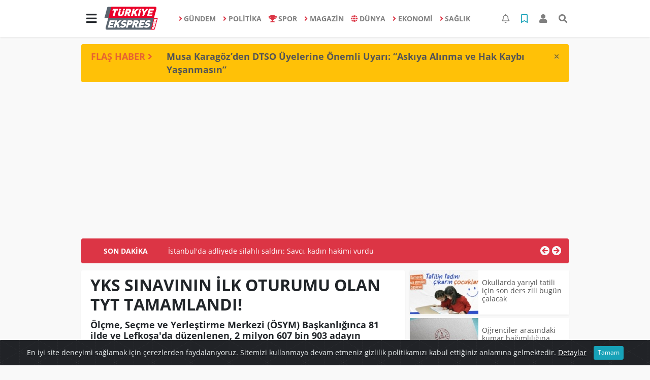

--- FILE ---
content_type: text/html; charset=UTF-8
request_url: https://www.turkiyeekspreshaber.com/egitim/yks-sinavinin-ilk-oturumu-olan-tyt-tamamlandi-h6058.html
body_size: 19687
content:
<!DOCTYPE html>
<html lang="tr">
<head>
  <meta charset="utf-8">
  <title>YKS SINAVININ İLK OTURUMU OLAN TYT TAMAMLANDI!</title>
  <meta name="description" content="Ölçme, Seçme ve Yerleştirme Merkezi (ÖSYM) Başkanlığınca 81 ilde ve Lefkoşa&#039;da düzenlenen, 2 milyon 607 bin 903 adayın başvuru yaptığı Yükseköğretim Kurumları Sınavı&#039;nın (YKS) ilk oturumu olan Temel Yeterlilik Testi (TYT) sona erdi." />
  <meta name="keywords" content="haber, eğitim, haberler, ÖSYM, TYT" />
  <meta name="news_keywords" content="haber, eğitim, haberler, ÖSYM, TYT" />
  <link rel="manifest" href="https://www.turkiyeekspreshaber.com/_themes/hs-elegant/manifest.json">
    <meta name="author" content="Türkiye Ekspres Haber | Son Dakika | Güncel Haberin Adresi">
  <meta name="developer" content="Türkiye Ekspres Haber | Son Dakika | Güncel Haberin Adresi"/>
  <meta name="designer" content="Türkiye Ekspres Haber | Son Dakika | Güncel Haberin Adresi"/>
    <meta name="viewport" content="width=970, initial-scale=1, shrink-to-fit=no" />
  <meta name="theme-color" content="#dc3545"/>

    <meta http-equiv="refresh" content="240">
    <link rel="alternate" href="https://www.turkiyeekspreshaber.com/m/egitim/yks-sinavinin-ilk-oturumu-olan-tyt-tamamlandi-h6058.html" hreflang="tr" media="only screen and (max-width: 640px)"/>
  <link rel="canonical" href="https://www.turkiyeekspreshaber.com/egitim/yks-sinavinin-ilk-oturumu-olan-tyt-tamamlandi-h6058.html">

    <link rel="amphtml" href="https://www.turkiyeekspreshaber.com/amp/egitim/yks-sinavinin-ilk-oturumu-olan-tyt-tamamlandi-h6058.html">
  
  
      <link rel="shortcut icon" href="https://www.turkiyeekspreshaber.com/images/banner/favicon.ico">
    <style type="text/css">
    @import url('https://www.turkiyeekspreshaber.com/_themes/hs-elegant/style/main.min.css?v=1');
        @import url('https://www.turkiyeekspreshaber.com/_themes/hs-elegant/style/font/open-sans.css?v=1');
      </style>
  <meta property="og:site_name" content="Türkiye Ekspres Haber | Son Dakika | Güncel Haberin Adresi" />
<meta property="og:title" content="YKS SINAVININ İLK OTURUMU OLAN TYT TAMAMLANDI!" />
<meta property="og:description" content="Ölçme, Seçme ve Yerleştirme Merkezi (ÖSYM) Başkanlığınca 81 ilde ve Lefkoşa&#039;da düzenlenen, 2 milyon 607 bin 903 adayın başvuru yaptığı Yükseköğretim Kurumları Sınavı&#039;nın (YKS) ilk oturumu olan Temel Yeterlilik Testi (TYT) sona erdi." />

<meta property="og:image" content="https://www.turkiyeekspreshaber.com/images/haberler/anamanset_resim/2021/06/TYT.jpg" />

<meta property="og:type" content="article" />
<meta property="og:url" content="https://www.turkiyeekspreshaber.com/egitim/yks-sinavinin-ilk-oturumu-olan-tyt-tamamlandi-h6058.html" />
<meta name="twitter:card" content="summary_large_image" /><meta property="og:title" content="YKS SINAVININ İLK OTURUMU OLAN TYT TAMAMLANDI!" />
<meta name="twitter:url" content="http://www.turkiyeekspreshaber.com/egitim/yks-sinavinin-ilk-oturumu-olan-tyt-tamamlandi-h6058.html" />
<meta name="twitter:domain" content="https://www.turkiyeekspreshaber.com/" />
<meta name="twitter:site" content="Turkiyeekspres" />
<meta name="twitter:title" content="YKS SINAVININ İLK OTURUMU OLAN TYT TAMAMLANDI!" />
<meta name="twitter:description" content="Ölçme, Seçme ve Yerleştirme Merkezi (ÖSYM) Başkanlığınca 81 ilde ve Lefkoşa&#039;da düzenlenen, 2 milyon 607 bin 903 adayın başvuru yaptığı Yükseköğretim Kurumları Sınavı&#039;nın (YKS) ilk oturumu olan Temel Yeterlilik Testi (TYT) sona erdi." />
<meta name="twitter:image:src" content="https://www.turkiyeekspreshaber.com/images/haberler/2021/06/_7df6e.jpg" />
<meta property="og:image:type" content="image/jpeg" />
<meta property="og:image:width" content="637" />
<meta property="og:image:height" content="332" />

<link rel="image_src" type="image/jpeg" href="https://www.turkiyeekspreshaber.com/images/haberler/2021/06/_7df6e.jpg" />
  <meta name="dc.language" content="tr">
  <meta name="dc.source" content="https://www.turkiyeekspreshaber.com/">
  <meta name="dc.title" content="YKS SINAVININ İLK OTURUMU OLAN TYT TAMAMLANDI!">
  <meta name="dc.keywords" content="haber, eğitim, haberler, ÖSYM, TYT">
  <meta name="dc.description" content="Ölçme, Seçme ve Yerleştirme Merkezi (ÖSYM) Başkanlığınca 81 ilde ve Lefkoşa&#039;da düzenlenen, 2 milyon 607 bin 903 adayın başvuru yaptığı Yükseköğretim Kurumları Sınavı&#039;nın (YKS) ilk oturumu olan Temel Yeterlilik Testi (TYT) sona erdi.">

  
  <link rel="dns-prefetch" href="//www.turkiyeekspreshaber.com">
  <link rel="dns-prefetch" href="//www.google-analytics.com">
  <link rel="dns-prefetch" href="//fonts.gstatic.com">
  <link rel="dns-prefetch" href="//mc.yandex.ru">
  <link rel="dns-prefetch" href="//fonts.googleapis.com">
  <link rel="dns-prefetch" href="//pagead2.googlesyndication.com">
  <link rel="dns-prefetch" href="//googleads.g.doubleclick.net">
  <link rel="dns-prefetch" href="//google.com">
  <link rel="dns-prefetch" href="//gstatic.com">
  <link rel="dns-prefetch" href="//connect.facebook.net">
  <link rel="dns-prefetch" href="//graph.facebook.com">
  <link rel="dns-prefetch" href="//linkedin.com">
  <link rel="dns-prefetch" href="//ap.pinterest.com">

  <!--[if lt IE 7]>      <html class="no-js lt-ie10 lt-ie9 lt-ie8 lt-ie7"> <![endif]-->
  <!--[if IE 7]>         <html class="no-js lt-ie10 lt-ie9 lt-ie8 ie7"> <![endif]-->
  <!--[if IE 8]>         <html class="no-js lt-ie10 lt-ie9 ie8"> <![endif]-->
  <!--[if IE 9]>         <html class="no-js lt-ie10 ie9"> <![endif]-->
  <!--[if gt IE 9]>      <html class="no-js gt-ie9"> <![endif]-->
  <!--[if !IE] <![IGNORE[--><!--[IGNORE[]]-->

<!-- Global site tag (gtag.js) - Google Analytics -->
<script async src="https://www.googletagmanager.com/gtag/js?id=G-MMZ9QJWDZR"></script>
<script>
  window.dataLayer = window.dataLayer || [];
  function gtag(){dataLayer.push(arguments);}
  gtag('js', new Date());
  gtag('config', 'G-MMZ9QJWDZR');
</script>
  <meta name="google-site-verification" content="5vMu3mwHuHMu5tBKkmDXDXH9cIExy7VA2qFqIrBFsPs" />
<meta name="yandex-verification" content="a1cb3968a2644c77" />      </head>

<body data-color="default" data-header="header-1">
        <nav id="navbar" class="navbar navbar-expand navbar-light bg-white sticky-top shadow-sm">
    <div class="container">
      <div class="dropdown">
        <a class="btn btn-lg" href="#" role="button" id="mega-menu" data-toggle="dropdown" aria-haspopup="true" aria-expanded="false">
          <i class="fa fa-bars fa-fx fa-lg"></i>
        </a>
        <div class="dropdown-menu mega-menu shadow-sm p-4" aria-labelledby="mega-menu">
      <div class="row">
              <a href="https://www.turkiyeekspreshaber.com/yasam" title="YAŞAM" class="col-4 mb-2 text-uppercase" target="_blank"><i class="mr-2 fas fa-angle-right fa-fw text-danger"></i>YAŞAM</a>
              <a href="https://www.turkiyeekspreshaber.com/bilim-ve-teknoloji" title="BİLİM VE TEKNOLOJİ" class="col-4 mb-2 text-uppercase" target="_blank"><i class="mr-2 fas fa-angle-right fa-fw text-danger"></i>BİLİM VE TEKNOLOJİ</a>
              <a href="https://www.turkiyeekspreshaber.com/egitim" title="EĞİTİM" class="col-4 mb-2 text-uppercase" target="_blank"><i class="mr-2 fas fa-angle-right fa-fw text-danger"></i>EĞİTİM</a>
              <a href="https://www.turkiyeekspreshaber.com/ozel-haber" title="ÖZEL HABER" class="col-4 mb-2 text-uppercase" target="_blank"><i class="mr-2 fas fa-angle-right fa-fw text-danger"></i>ÖZEL HABER</a>
              <a href="https://www.turkiyeekspreshaber.com/bolge-haberler" title="BÖLGE HABERLER" class="col-4 mb-2 text-uppercase" target="_blank"><i class="mr-2 fas fa-angle-right fa-fw text-danger"></i>BÖLGE HABERLER</a>
              <a href="https://www.turkiyeekspreshaber.com/asayis" title="ASAYİŞ" class="col-4 mb-2 text-uppercase" target="_blank"><i class="mr-2 fas fa-angle-right fa-fw text-danger"></i>ASAYİŞ</a>
              <a href="https://www.turkiyeekspreshaber.com/genel" title="GENEL" class="col-4 mb-2 text-uppercase" target="_blank"><i class="mr-2 fas fa-angle-right fa-fw text-danger"></i>GENEL</a>
              <a href="https://www.turkiyeekspreshaber.com/yerel" title="YEREL" class="col-4 mb-2 text-uppercase" target="_blank"><i class="mr-2 fas fa-angle-right fa-fw text-danger"></i>YEREL</a>
              <a href="https://www.turkiyeekspreshaber.com/kultur-sanat" title="KÜLTÜR SANAT" class="col-4 mb-2 text-uppercase" target="_blank"><i class="mr-2 fas fa-angle-right fa-fw text-danger"></i>KÜLTÜR SANAT</a>
              <a href="https://www.turkiyeekspreshaber.com/cevre" title="ÇEVRE" class="col-4 mb-2 text-uppercase" target="_blank"><i class="mr-2 fas fa-angle-right fa-fw text-danger"></i>ÇEVRE</a>
              <a href="https://www.turkiyeekspreshaber.com/dizi" title="DİZİ" class="col-4 mb-2 text-uppercase" target="_blank"><i class="mr-2 fas fa-angle-right fa-fw text-danger"></i>DİZİ</a>
              <a href="https://www.turkiyeekspreshaber.com/film" title="FİLM" class="col-4 mb-2 text-uppercase" target="_blank"><i class="mr-2 fas fa-angle-right fa-fw text-danger"></i>FİLM</a>
              <a href="https://www.turkiyeekspreshaber.com/yemek" title="YEMEK" class="col-4 mb-2 text-uppercase" target="_blank"><i class="mr-2 fas fa-angle-right fa-fw text-danger"></i>YEMEK</a>
              <a href="https://www.turkiyeekspreshaber.com/malatya" title="Malatya" class="col-4 mb-2 text-uppercase" target="_blank"><i class="mr-2 fas fa-angle-right fa-fw text-danger"></i>Malatya</a>
              <a href="https://www.turkiyeekspreshaber.com/emlak" title="EMLAK" class="col-4 mb-2 text-uppercase" target="_blank"><i class="mr-2 fas fa-home fa-fw text-danger"></i>EMLAK</a>
              <a href="https://www.turkiyeekspreshaber.com/astroloji" title="Astroloji" class="col-4 mb-2 text-uppercase" target="_blank"><i class="mr-2 fas fa-angle-right fa-fw text-danger"></i>Astroloji</a>
              <a href="https://www.turkiyeekspreshaber.com/oyun" title="Oyun" class="col-4 mb-2 text-uppercase" target="_blank"><i class="mr-2 fas fa-gamepad fa-fw text-danger"></i>Oyun</a>
              <a href="https://www.turkiyeekspreshaber.com/samsun" title="Samsun" class="col-4 mb-2 text-uppercase" target="_blank"><i class="mr-2 fas fa-angle-right fa-fw text-danger"></i>Samsun</a>
              <a href="https://www.turkiyeekspreshaber.com/diyarbakir" title="Diyarbakır" class="col-4 mb-2 text-uppercase" target="_blank"><i class="mr-2 fas fa-angle-right fa-fw text-danger"></i>Diyarbakır</a>
              <a href="https://www.turkiyeekspreshaber.com/izmir" title="İzmir" class="col-4 mb-2 text-uppercase" target="_blank"><i class="mr-2 fas fa-angle-right fa-fw text-danger"></i>İzmir</a>
              <a href="https://www.turkiyeekspreshaber.com/otomobil" title="Otomobil" class="col-4 mb-2 text-uppercase" target="_blank"><i class="mr-2 fas fa-angle-right fa-fw text-danger"></i>Otomobil</a>
              <a href="https://www.turkiyeekspreshaber.com/bilim-teknoloji" title="Bilim, Teknoloji" class="col-4 mb-2 text-uppercase" target="_blank"><i class="mr-2 fas fa-angle-right fa-fw text-danger"></i>Bilim, Teknoloji</a>
              <a href="https://www.turkiyeekspreshaber.com/haberde-insan" title="HABERDE İNSAN" class="col-4 mb-2 text-uppercase" target="_blank"><i class="mr-2 fas fa-angle-right fa-fw text-danger"></i>HABERDE İNSAN</a>
          </div>
  <div class="dropdown-divider mt-2 mb-3"></div>
    <div class="row">
    <a href="https://www.turkiyeekspreshaber.com/" class="col-4 mb-1" title="Ana Sayfa" target="_blank">
      <i class="fas fa-angle-right fa-fw text-danger"></i> Ana Sayfa    </a>
                        <a href="https://www.turkiyeekspreshaber.com/webtv" class="col-4 mb-1" title="Video Galeri" target="_blank">
      <i class="fas fa-angle-right fa-fw text-danger"></i> Video Galeri    </a>
            <a href="https://www.turkiyeekspreshaber.com/galeri" class="col-4 mb-1" title="Foto Galeri" target="_blank">
      <i class="fas fa-angle-right fa-fw text-danger"></i> Foto Galeri    </a>
                        <a href="https://www.turkiyeekspreshaber.com/anketler.html" class="col-4 mb-1" title="Anketler" target="_blank">
      <i class="fas fa-angle-right fa-fw text-danger"></i> Anketler    </a>
                <a href="https://www.turkiyeekspreshaber.com/kunye.html" class="col-4 mb-1" title="Künye" target="_blank">
      <i class="fas fa-angle-right fa-fw text-danger"></i> Künye    </a>
    <a href="https://www.turkiyeekspreshaber.com/iletisim.html" class="col-4 mb-1" title="İletişim" target="_blank">
      <i class="fas fa-angle-right fa-fw text-danger"></i> İletişim    </a>
    <a href="https://www.turkiyeekspreshaber.com/sitene-ekle.html" class="col-4 mb-1" title="Sitene Ekle" target="_blank">
      <i class="fas fa-angle-right fa-fw text-danger"></i> Sitene Ekle    </a>
        <a href="https://www.turkiyeekspreshaber.com/kunye.html" class="col-4 mb-1" title="Gizlilik Politikası" target="_blank">
      <i class="fas fa-angle-right fa-fw text-danger"></i> Gizlilik Politikası    </a>
          </div>
</div>
      </div>
      <a class="navbar-brand" href="https://www.turkiyeekspreshaber.com/"><img src="https://www.turkiyeekspreshaber.com/images/banner/logo-190-90.png" alt="YKS SINAVININ İLK OTURUMU OLAN TYT TAMAMLANDI!" class="img-fluid"></a>
              <ul class="navbar-nav mx-auto">
                      <li class="nav-item">
              <a class="nav-link font-weight-bold text-uppercase" href="https://www.turkiyeekspreshaber.com/gundem" title="GÜNDEM" target="_blank">
                <i class="fas fa-angle-right text-danger mr-1"></i>GÜNDEM              </a>
            </li>
                      <li class="nav-item">
              <a class="nav-link font-weight-bold text-uppercase" href="https://www.turkiyeekspreshaber.com/politika" title="POLİTİKA" target="_blank">
                <i class="fas fa-angle-right text-danger mr-1"></i>POLİTİKA              </a>
            </li>
                      <li class="nav-item">
              <a class="nav-link font-weight-bold text-uppercase" href="https://www.turkiyeekspreshaber.com/spor" title="SPOR" target="_blank">
                <i class="fas fa-trophy text-danger mr-1"></i>SPOR              </a>
            </li>
                      <li class="nav-item">
              <a class="nav-link font-weight-bold text-uppercase" href="https://www.turkiyeekspreshaber.com/magazin" title="MAGAZİN" target="_blank">
                <i class="fas fa-angle-right text-danger mr-1"></i>MAGAZİN              </a>
            </li>
                      <li class="nav-item">
              <a class="nav-link font-weight-bold text-uppercase" href="https://www.turkiyeekspreshaber.com/dunya" title="DÜNYA" target="_blank">
                <i class="fas fa-globe text-danger mr-1"></i>DÜNYA              </a>
            </li>
                      <li class="nav-item">
              <a class="nav-link font-weight-bold text-uppercase" href="https://www.turkiyeekspreshaber.com/ekonomi" title="EKONOMİ" target="_blank">
                <i class="fas fa-angle-right text-danger mr-1"></i>EKONOMİ              </a>
            </li>
                      <li class="nav-item">
              <a class="nav-link font-weight-bold text-uppercase" href="https://www.turkiyeekspreshaber.com/saglik" title="SAĞLIK" target="_blank">
                <i class="fas fa-angle-right text-danger mr-1"></i>SAĞLIK              </a>
            </li>
                  </ul>
            <ul class="navbar-nav ml-auto">
        <li class="nav-item btn-group">
  <a class="nav-link btn btn-lg ml-2" href="#" data-toggle="dropdown" aria-haspopup="true" aria-expanded="false">
    <div class="badge badge-danger rounded-circle position-absolute" id="notifyCount" style="display:none"></div>
    <i class="far fa-bell fa-fx"></i>
  </a>
  <div class="dropdown-menu dropdown-menu-right shadow-sm" id="notifyItems">
    <h6 class="text-center pt-2 text-danger font-weight-bold text-uppercase">Bildirimler</h6>
    <div class="items">
      <div class="text-danger text-center">Henüz bir bildirim bulunmuyor!</div>
    </div>
    <a href="https://www.turkiyeekspreshaber.com/hesabim.html" class="btn btn-block btn-light btn-sm m-1 text-secondary">Tüm Bildirimler</a>
  </div>
</li>
        <li class="nav-item btn-group">
  <a class="nav-link btn btn-lg ml-2" href="#" data-toggle="dropdown" aria-haspopup="true" aria-expanded="false">
    <i class="far fa-bookmark fa-fx text-info"></i>
  </a>
  <div class="dropdown-menu dropdown-menu-right shadow-sm" id="savedItems">
    <h6 class="text-center pt-2 text-info font-weight-bold text-uppercase">Kaydettiklerim</h6>
    <div class="items">
      <div class="text-danger text-center">Henüz kaydedilmiş bir içerik bulunmuyor!</div>
    </div>
    <a href="https://www.turkiyeekspreshaber.com/hesabim.html" class="btn btn-block btn-light btn-sm m-1 text-secondary">Tüm Kaydettiklerim</a>
  </div>
</li>
        <li class="nav-item" id="memberArea"></li>
        <li class="nav-item"><a href="javascript:;" id="searchOpenButton" class="nav-link btn btn-lg ml-2"><i class="fas fa-search fa-fx"></i></a></li>
      </ul>
    </div>
  </nav>
        <div id="left-ad" data-name="tb_block"         style="width:160px;height:600px;" >
                        <p style="width:160px;"><script async src="https://pagead2.googlesyndication.com/pagead/js/adsbygoogle.js?client=ca-pub-5345982044727102" crossorigin="anonymous"></script><!-- Esnek Reklam --><ins class="adsbygoogle" style="display:block" data-ad-client="ca-pub-5345982044727102" data-ad-slot="6005053802" data-ad-format="auto" data-full-width-responsive="true"></ins><script> (adsbygoogle = window.adsbygoogle || []).push({});</script></p>                                                                                            </div>
    <div id="right-ad" data-name="tb_block"         >
                                                                                                                                                    </div>
    <main class="container">
        <!-- FLASH ALERT -->
<div id="flash-alert" class="alert alert-dismissible my-3 fade d-none bg-warning" data-flash="fh25875"
    role="alert">
    <div class="row">
        <div class="col-2 blink-text lead font-weight-bold text-danger text-uppercase">Flaş Haber <i
                class="fa fa-angle-right fa-fx"></i></div>
        <a href="https://www.turkiyeekspreshaber.com/diyarbakir/musa-karagozden-dtso-uyelerine-onemli-uyari-askiya-alinma-h25875.html" title="Musa Karagöz’den DTSO Üyelerine Önemli Uyarı: “Askıya Alınma ve Hak Kaybı Yaşanmasın”"
            class="col-10 lead text-left font-weight-bold"  target="_blank"
            >Musa Karagöz’den DTSO Üyelerine Önemli Uyarı: “Askıya Alınma ve Hak Kaybı Yaşanmasın”</a>
    </div>
    <button type="button" class="close" data-dismiss="alert" aria-label="Close">
        <span aria-hidden="true">&times;</span>
    </button>
</div>
<div class="my-2 text-center " data-name="tb_block" data-field="139"><script async src="https://pagead2.googlesyndication.com/pagead/js/adsbygoogle.js?client=ca-pub-5345982044727102" crossorigin="anonymous"></script><!-- Esnek Reklam --><ins class="adsbygoogle" style="display:block" data-ad-client="ca-pub-5345982044727102" data-ad-slot="6005053802" data-ad-format="auto" data-full-width-responsive="true"></ins><script> (adsbygoogle = window.adsbygoogle || []).push({});</script></div><!-- SON DAKİKA -->
<div id="last-minute" class="my-3 bg-danger p-3 rounded">
    <div class="row">
        <div class="col-2 font-weight-bold text-center text-white text-uppercase">Son Dakika</div>
        <div class="col-8">
            <div id="last-minute-slide" class="carousel slide vert" data-ride="carousel">
                <div class="carousel-inner">
                                        <div class="carousel-item active">
                        <a href="https://www.turkiyeekspreshaber.com/gundem/istanbul-da-adliyede-silahli-saldiri-savci-kadin-hakimi-h25918.html" title="İstanbul&#039;da adliyede silahlı saldırı: Savcı, kadın hakimi vurdu"
                            class="text-white"  target="_blank"
                            >İstanbul&#039;da adliyede silahlı saldırı: Savcı, kadın hakimi vurdu</a>
                    </div>
                                        <div class="carousel-item">
                        <a href="https://www.turkiyeekspreshaber.com/diyarbakir/musa-karagozden-dtso-uyelerine-onemli-uyari-askiya-alinma-h25875.html" title="Musa Karagöz’den DTSO Üyelerine Önemli Uyarı: “Askıya Alınma ve Hak Kaybı Yaşanmasın”"
                            class="text-white"  target="_blank"
                            >Musa Karagöz’den DTSO Üyelerine Önemli Uyarı: “Askıya Alınma ve Hak Kaybı Yaşanmasın”</a>
                    </div>
                                        <div class="carousel-item">
                        <a href="https://www.turkiyeekspreshaber.com/bilim-ve-teknoloji/yapay-zek-dunyayi-karanliga-surukleyebilir-h25770.html" title="Yapay zekâ dünyayı karanlığa sürükleyebilir"
                            class="text-white"  target="_blank"
                            >Yapay zekâ dünyayı karanlığa sürükleyebilir</a>
                    </div>
                                        <div class="carousel-item">
                        <a href="https://www.turkiyeekspreshaber.com/gundem/gullu-nun-olumune-iliskin-oglu-ifadeye-cagrildi-h25661.html" title="Güllü&#039;nün ölümüne ilişkin oğlu ifadeye çağrıldı"
                            class="text-white"  target="_blank"
                            >Güllü&#039;nün ölümüne ilişkin oğlu ifadeye çağrıldı</a>
                    </div>
                                        <div class="carousel-item">
                        <a href="https://www.turkiyeekspreshaber.com/ekonomi/son-dakika-tcmb-aralik-2025-politika-faizini-yuzde-38e-dusurdu-h25615.html" title="SON DAKİKA: TCMB, Aralık 2025 politika faizini yüzde 38’e düşürdü"
                            class="text-white"  target="_blank"
                            >SON DAKİKA: TCMB, Aralık 2025 politika faizini yüzde 38’e düşürdü</a>
                    </div>
                                        <div class="carousel-item">
                        <a href="https://www.turkiyeekspreshaber.com/gundem/balikesir-de-49-buyuklugunde-deprem-3-h25613.html" title="Balıkesir&#039;de 4.9 büyüklüğünde deprem"
                            class="text-white"  target="_blank"
                            >Balıkesir&#039;de 4.9 büyüklüğünde deprem</a>
                    </div>
                                        <div class="carousel-item">
                        <a href="https://www.turkiyeekspreshaber.com/gundem/antalya-da-49-buyuklugunde-deprem-h25588.html" title="Antalya&#039;da 4.9 büyüklüğünde deprem"
                            class="text-white"  target="_blank"
                            >Antalya&#039;da 4.9 büyüklüğünde deprem</a>
                    </div>
                                        <div class="carousel-item">
                        <a href="https://www.turkiyeekspreshaber.com/ekonomi/son-dakika-tuik-kasim-2025-enflasyon-rakamlarini-acikladi-2-h25531.html" title="SON DAKİKA: TÜİK, Kasım 2025 enflasyon rakamlarını açıkladı"
                            class="text-white"  target="_blank"
                            >SON DAKİKA: TÜİK, Kasım 2025 enflasyon rakamlarını açıkladı</a>
                    </div>
                                        <div class="carousel-item">
                        <a href="https://www.turkiyeekspreshaber.com/ekonomi/ticaret-bakanligi-2025-yilinin-ilk-yarisinda-ihracatta-illerin-h25509.html" title="Ticaret Bakanlığı 2025 yılının ilk yarısında ihracatta ‘İllerin Performansı&#039;nı çıkardı"
                            class="text-white"  target="_blank"
                            >Ticaret Bakanlığı 2025 yılının ilk yarısında ihracatta ‘İllerin Performansı&#039;nı çıkardı</a>
                    </div>
                                        <div class="carousel-item">
                        <a href="https://www.turkiyeekspreshaber.com/gundem/ak-parti-den-imrali-aciklamasi-ziyarete-olumlu-bakiyoruz-h25405.html" title="AK Parti&#039;den İmralı açıklaması: Ziyarete olumlu bakıyoruz"
                            class="text-white"  target="_blank"
                            >AK Parti&#039;den İmralı açıklaması: Ziyarete olumlu bakıyoruz</a>
                    </div>
                                    </div>
            </div>
        </div>
        <div class="col-2 text-right">
            <a class="prev text-light" href="#last-minute-slide" data-slide="prev">
                <i class="fa fa-arrow-circle-left fa-lg"></i>
            </a>
            <a class="next text-light" href="#last-minute-slide" data-slide="next">
                <i class="fa fa-arrow-circle-right fa-lg"></i>
            </a>
        </div>
    </div>
</div>
                <!-- SIDEBAR İÇEREN İKİ SÜTUNLU BÖLÜM -->
        <div id="double-section" class="my-3 mb-0">
            <div class="row">
                <div class="col-8">
                                                            <div id="infinityContainer">
    <div class="inf_append current_news" news_id="6058" data-title="YKS SINAVININ İLK OTURUMU OLAN TYT TAMAMLANDI!"
        data-path="aHR0cDovL3d3dy50dXJraXllZWtzcHJlc2hhYmVyLmNvbS9lZ2l0aW0veWtzLXNpbmF2aW5pbi1pbGstb3R1cnVtdS1vbGFuLXR5dC10YW1hbWxhbmRpLWg2MDU4Lmh0bWw=">
                <div id="news-detail" class="card shadow-sm mb-3">
            <div class="card-header bg-white">
                <h1 class="card-title">YKS SINAVININ İLK OTURUMU OLAN TYT TAMAMLANDI!</h1>
                                <h2 class="lead" style="font-weight: bold;">
                    Ölçme, Seçme ve Yerleştirme Merkezi (ÖSYM) Başkanlığınca 81 ilde ve Lefkoşa&#039;da düzenlenen, 2 milyon 607 bin 903 adayın başvuru yaptığı Yükseköğretim Kurumları Sınavı&#039;nın (YKS) ilk oturumu olan Temel Yeterlilik Testi (TYT) sona erdi.                </h2>
                                <div class="border-top pt-2 text-secondary">
                    <a href="https://www.turkiyeekspreshaber.com/egitim" title="EĞİTİM"
                        class="btn btn-info btn-sm text-white text-uppercase">EĞİTİM</a>
                    <i class="far fa-clock fa-fx text-info pl-3"></i> 26.06.2021, 12:46                                        
                                    </div>
            </div>
                        <div class="position-relative mb-2">
            <img class="img-fluid lazyload" src="https://www.turkiyeekspreshaber.com/_themes/hs-elegant/images/space.png"
                data-src="https://www.turkiyeekspreshaber.com/images/haberler/2021/06/_7df6e.jpg" alt="YKS SINAVININ İLK OTURUMU OLAN TYT TAMAMLANDI!" width="100%">
                            </div>
                                    <div class="card-body">
                <div class="social-buttons">
  <a href="javascript:;" data-platform-name="facebook" class="btn btn-primary btn-sm"><i class="fab fa-facebook-f"></i></a>
  <a href="javascript:;" data-platform-name="twitter" class="btn btn-info btn-sm"><i class="fab fa-twitter"></i></a>
  <a href="javascript:;" data-platform-name="linkedin" class="btn btn-primary btn-sm"><i class="fab fa-linkedin-in"></i></a>
  <a href="javascript:;" data-platform-name="pinterest" class="btn btn-danger btn-sm"><i class="fab fa-pinterest-p"></i></a>
  <a href="javascript:;" data-platform-name="whatsapp" class="btn btn-success btn-sm"><i class="fab fa-whatsapp"></i></a>
  <a href="javascript:;" data-platform-name="email" class="btn btn-dark btn-sm"><i class="far fa-envelope"></i></a>
      <a href="javascript:;" data-platform-name="print" class="btn btn-dark btn-sm"><i class="fas fa-print"></i></a>
      <a href="javascript:;" style="display:none;" data-platform-name="save" class="btn btn-info btn-sm text-uppercase save-unsave-button"><i class="far fa-bookmark pr-1"></i> Kaydet</a>
        <div class="float-right btn-group" role="group">
      <a href="javascript:;" onclick="textDown(6058)" class="btn btn-secondary btn-sm">A<sup>-</sup></a>
      <a href="javascript:;" onclick="textUp(6058)"class="btn btn-secondary btn-sm">A<sup>+</sup></a>
    </div>
  </div>
                                <div id="article-text" class="mt-4" data-text-id="6058">
                    <div class="my-2 text-center float-left w-50 mr-4" data-name="tb_block" data-field="131"><script async src="https://pagead2.googlesyndication.com/pagead/js/adsbygoogle.js?client=ca-pub-5345982044727102" crossorigin="anonymous"></script><!-- Esnek Reklam --><ins class="adsbygoogle" style="display:block" data-ad-client="ca-pub-5345982044727102" data-ad-slot="6005053802" data-ad-format="auto" data-full-width-responsive="true"></ins><script> (adsbygoogle = window.adsbygoogle || []).push({});</script></div>                                        <p><strong>2021-YKS </strong>kapsamındaki saat 10.15'te başlayan <strong><strong class="klink">TYT</strong></strong>'de adaylar, soruları yanıtlamak için 135 dakika süre kullandı.</p>

<p>Adaylar, saat 10.00'dan sonra sınav binalarına alınmadı. T.C. kimlik kartını kaybeden, nüfus cüzdanı olmayan veya nüfus cüzdanında kimlik numarası ve fotoğraf bulunmayan adaylar için il/ilçe nüfus müdürlükleri açık bulunduruldu.</p><div class="p_ad"></div>

<p>TYT'de Türkçe testinde 40, sosyal bilimler testinde tarihten 5, coğrafyadan 5, felsefeden 5, din kültürü ve ahlak bilgisi veya ilave felsefe sorularından 5'er olmak üzere toplam 20, temel matematik testinde 40, fizikten 7, kimyadan 7 ve biyolojiden 6 sorunun yer aldığı fen bilimleri testinde de 20 soru yöneltildi.</p>

<p><img src="https://www.aa.com.tr/uploads/userFiles/caec1b32-8257-4f58-87b0-6657c62b92b3/New%20folder%20(10)%2Fyks3.jpg"></img></p>

<h3>Sınavda koronavirüs önlemleri</h3>

<p>Sınavda, koronavirüs önlemleri kapsamında, adaylara sınav binası girişlerinde görevliler tarafından maske ve dezenfektan dağıtıldı. İsteyen adaylar, dezenfektanlarını yanlarında getirdi.</p>

<p>Sınav görevlilerine de maske ve dezenfektanla birlikte lateks eldiven dağıtıldı. İsteyen adaylar ve görevliler, maske ve siperlikleri ile geldi.</p>

<p>Okul bahçelerindeki yığılmayı önlemek ve sosyal mesafeyi korumak için adaylar ve sınav görevlileri dışında hiç kimse okul bahçelerine alınmadı. Adaylar, sınav binalarına girişte ve sınav bitiminde binadan çıkışta, sosyal mesafenin korunması için sınav görevlileri tarafından yönlendirildi.</p>

<p>Kovid-19 durumu olan adaylar, tüm sınav merkezlerinde hazırlanan yedek binalarda ayrı salonlarda sınava alındı.</p>

<h3>YKS'nin son oturumları yarın</h3>

<p>YKS'de ikinci oturum olan Alan Yeterlilik Testleri (AYT) yarın saat 10.15'te başlayacak ve 180 dakika sürecek. AYT'de "Türk dili ve edebiyatı- sosyal bilimler-1" testi 40 sorudan oluşacak. Bu testte adaylar, Türk dili ve edebiyatından 24, tarih-1'den 10, coğrafya-1'den 6 soru yanıtlayacak.</p>

<p>AYT'nin "sosyal bilimler-2" testi 40, matematik testi 40, fen bilimleri testi de 40 sorudan oluşacak. Sosyal bilimler testinde tarih-2'den 11, coğrafya-2'den 11, felsefe grubundan 12, din kültürü ve ahlak bilgisi veya ek felsefe sorularından 6 soru yer alacak. Fen bilimleri testindeki dağılım ise fizik 14, kimya 13 ve biyoloji 13 soru şeklinde olacak.</p>

<p><img src="https://www.aa.com.tr/uploads/userFiles/caec1b32-8257-4f58-87b0-6657c62b92b3/New%20folder%20(10)%2Fyks2.jpg"></img></p>

<p>Üçüncü ve son oturum olan Yabancı Dil Testi (YDT) ise yarın saat 15.45'te başlayacak ve adaylara 120 dakika süre verilecek. Almanca, Arapça, Fransızca, İngilizce ve Rusça dillerinde yapılacak sınavda toplam 80 soru yer alacak.</p>

<p>Adayların sınav saatinden en az bir saat 15 dakika önce sınav binalarında hazır olması gerekiyor. Adaylar, sınavın sabah oturumu olan AYT'de saat 10.00'dan, öğleden sonra oturumu olan YDT'de saat 15.30'dan sonra sınav binalarına alınmayacak.</p>

<p>T.C. kimlik kartını kaybeden, nüfus cüzdanı olmayan veya nüfus cüzdanında kimlik numarası, fotoğraf bulunmayan adaylar için il/ilçe nüfus müdürlükleri sınav günleri açık bulundurulacak.</p>

<p>Tam gün sokağa çıkma kısıtlamasının uygulanacağı 27 Haziran Pazar günü, sınav görevlileri ve sınava girecek adaylar ile beraberindeki refakatçi ve/veya yakınları 05.00-19.00 saatleri arasında durumlarını belgelendirmek (görevli ya da aday giriş belgesi) kaydıyla sokağa çıkma kısıtlamasından muaf tutulacak.</p>

<p><strong class="klink">ÖSYM</strong> takvimine göre YKS sonuçları, 4 Ağustos 2021'de açıklanacak.</p>

<p>(AA)</p></p>                </div>
                                                                                            </div>
                        <div class="card-footer bg-white text-secondary">
                <div class="news-tags">
                                        <a href="https://www.turkiyeekspreshaber.com/haberleri/haber" title="haber"
                         target="_blank"                         class="btn btn-outline-secondary btn-sm mb-2">#haber</a>
                                        <a href="https://www.turkiyeekspreshaber.com/haberleri/e%C4%9Fitim" title="eğitim"
                         target="_blank"                         class="btn btn-outline-secondary btn-sm mb-2">#eğitim</a>
                                        <a href="https://www.turkiyeekspreshaber.com/haberleri/haberler" title="haberler"
                         target="_blank"                         class="btn btn-outline-secondary btn-sm mb-2">#haberler</a>
                                        <a href="https://www.turkiyeekspreshaber.com/haberleri/%C3%96SYM" title="ÖSYM"
                         target="_blank"                         class="btn btn-outline-secondary btn-sm mb-2">#ÖSYM</a>
                                        <a href="https://www.turkiyeekspreshaber.com/haberleri/TYT" title="TYT"
                         target="_blank"                         class="btn btn-outline-secondary btn-sm mb-2">#TYT</a>
                                    </div>
            </div>
                    </div>
        <div id="comments" class="card shadow-sm mb-3 comments">
  <div class="card-body">
    <div class="widget-title first-word text-info mb-3 text-uppercase">
      Yorumlar (0)
    </div>
            <div class="alert alert-info">
        Yorum yapabilmek için lütfen <a href="https://www.turkiyeekspreshaber.com/login.html"><b>üye girişi</b></a> yapınız!      </div>
            </div>
</div>
                <div id="recommended-news" class="card shadow-sm mb-3">
            <div class="card-body">
                <div class="widget-title first-word text-info mb-3 text-uppercase">
                    Bunlara Göz Atmadan Geçmeyin                </div>
                <div class="row">
                                        <div class="col-4">
                        <a href="https://www.turkiyeekspreshaber.com/gundem/tbmm-genel-kurulu-nda-tabutlu-eylem-kavgasi-h26013.html" title="TBMM Genel Kurulu&#039;nda tabutlu eylem kavgası"
                             target="_blank" >
                            <img class="img-fluid mb-2 lazyload" src="https://www.turkiyeekspreshaber.com/_themes/hs-elegant/images/space.png"
                                data-src="https://www.turkiyeekspreshaber.com/images/resize/95/194x116/haberler/2026/01/tbmm_genel_kurulu_nda_tabutlu_eylem_kavgasi_h26013_1c431.jpeg" alt="TBMM Genel Kurulu&#039;nda tabutlu eylem kavgası">
                        </a>
                        <h6>
                            <a href="https://www.turkiyeekspreshaber.com/gundem/tbmm-genel-kurulu-nda-tabutlu-eylem-kavgasi-h26013.html" title="TBMM Genel Kurulu&#039;nda tabutlu eylem kavgası"
                                 target="_blank" >
                                TBMM Genel Kurulu&#039;nda tabutlu eylem kavgası                            </a>
                        </h6>
                    </div>
                                        <div class="col-4">
                        <a href="https://www.turkiyeekspreshaber.com/spor/galatasaray-noa-lang-i-istanbul-a-getirdi-h26012.html" title="Galatasaray, Noa Lang&#039;ı İstanbul&#039;a getirdi"
                             target="_blank" >
                            <img class="img-fluid mb-2 lazyload" src="https://www.turkiyeekspreshaber.com/_themes/hs-elegant/images/space.png"
                                data-src="https://www.turkiyeekspreshaber.com/images/resize/95/194x116/haberler/2026/01/galatasaray_noa_lang_i_istanbul_a_getirdi_h26012_abdfd.jpeg" alt="Galatasaray, Noa Lang&#039;ı İstanbul&#039;a getirdi">
                        </a>
                        <h6>
                            <a href="https://www.turkiyeekspreshaber.com/spor/galatasaray-noa-lang-i-istanbul-a-getirdi-h26012.html" title="Galatasaray, Noa Lang&#039;ı İstanbul&#039;a getirdi"
                                 target="_blank" >
                                Galatasaray, Noa Lang&#039;ı İstanbul&#039;a getirdi                            </a>
                        </h6>
                    </div>
                                        <div class="col-4">
                        <a href="https://www.turkiyeekspreshaber.com/yasam/kahve-markalarindan-kor-tadim-testi-h25988.html" title="Kahve markalarından kör tadım testi"
                             target="_blank" >
                            <img class="img-fluid mb-2 lazyload" src="https://www.turkiyeekspreshaber.com/_themes/hs-elegant/images/space.png"
                                data-src="https://www.turkiyeekspreshaber.com/images/resize/95/194x116/haberler/2026/01/kahve_markalarindan_kor_tadim_testi_h25988_31c2c.jpeg" alt="Kahve markalarından kör tadım testi">
                        </a>
                        <h6>
                            <a href="https://www.turkiyeekspreshaber.com/yasam/kahve-markalarindan-kor-tadim-testi-h25988.html" title="Kahve markalarından kör tadım testi"
                                 target="_blank" >
                                Kahve markalarından kör tadım testi                            </a>
                        </h6>
                    </div>
                                    </div>
            </div>
        </div>
        <div class="my-2 text-center " data-name="tb_block" data-field="139"><script async src="https://pagead2.googlesyndication.com/pagead/js/adsbygoogle.js?client=ca-pub-5345982044727102" crossorigin="anonymous"></script><!-- Esnek Reklam --><ins class="adsbygoogle" style="display:block" data-ad-client="ca-pub-5345982044727102" data-ad-slot="6005053802" data-ad-format="auto" data-full-width-responsive="true"></ins><script> (adsbygoogle = window.adsbygoogle || []).push({});</script></div>                        <div class="page-load-status">
            <div class="loader-ellips infinite-scroll-request" style="display: none;">
                <span class="loader-ellips__dot"></span>
                <span class="loader-ellips__dot"></span>
                <span class="loader-ellips__dot"></span>
                <span class="loader-ellips__dot"></span>
            </div>
        </div>
        <a href="https://www.turkiyeekspreshaber.com/genel/istanbul-havalimani-ndan-yeni-rekor-ucus-sayisi-uc-haftada-h6059.html" class="sonrakiHaber"></a>
                    </div>
</div>
                                    </div>
                <!-- Sidebar solundaki ana bölüm bitti -->
                <!-- SIDEBAR BOLUMU -->
                <div class="col-4">
                                        <!-- İLGİLİ HABERLER -->
<div id="similar-news" class="mb-3">
    <div class="media bg-white shadow-sm mb-2">
    <a href="https://www.turkiyeekspreshaber.com/egitim/okullarda-yariyil-tatili-icin-son-ders-zili-bugun-calacak-h25944.html" title="Okullarda yarıyıl tatili için son ders zili bugün çalacak" target="_blank">
      <img alt="Okullarda yarıyıl tatili için son ders zili bugün çalacak" class="img-fluid align-self-center lazyload" src="https://www.turkiyeekspreshaber.com/_themes/hs-elegant/images/space.png" data-src="https://www.turkiyeekspreshaber.com/images/resize/95/135x87/haberler/thumbs/2026/01/okullarda_yariyil_tatili_icin_son_ders_zili_bugun_calacak_h25944_50311.jpeg">
    </a>
    <div class="media-body align-self-center p-2">
      <h6>
        <a href="https://www.turkiyeekspreshaber.com/egitim/okullarda-yariyil-tatili-icin-son-ders-zili-bugun-calacak-h25944.html" title="Okullarda yarıyıl tatili için son ders zili bugün çalacak" target="_blank">
          Okullarda yarıyıl tatili için son ders zili bugün çalacak        </a>
      </h6>
    </div>
  </div>
    <div class="media bg-white shadow-sm mb-2">
    <a href="https://www.turkiyeekspreshaber.com/egitim/ogrenciler-arasindaki-kumar-bagimliligina-yonelik-arastirma-h25939.html" title="Öğrenciler arasındaki kumar bağımlılığına yönelik araştırma" target="_blank">
      <img alt="Öğrenciler arasındaki kumar bağımlılığına yönelik araştırma" class="img-fluid align-self-center lazyload" src="https://www.turkiyeekspreshaber.com/_themes/hs-elegant/images/space.png" data-src="https://www.turkiyeekspreshaber.com/images/resize/95/135x87/haberler/thumbs/2026/01/ogrenciler_arasindaki_kumar_bagimliligina_yonelik_arastirma_h25939_b6888.jpeg">
    </a>
    <div class="media-body align-self-center p-2">
      <h6>
        <a href="https://www.turkiyeekspreshaber.com/egitim/ogrenciler-arasindaki-kumar-bagimliligina-yonelik-arastirma-h25939.html" title="Öğrenciler arasındaki kumar bağımlılığına yönelik araştırma" target="_blank">
          Öğrenciler arasındaki kumar bağımlılığına yönelik araştırma        </a>
      </h6>
    </div>
  </div>
    <div class="media bg-white shadow-sm mb-2">
    <a href="https://www.turkiyeekspreshaber.com/egitim/yok-ten-universitelere-ders-ve-sinav-zamanlamasi-icin-cuma-h25915.html" title="YÖK&#039;ten üniversitelere ders ve sınav zamanlaması için cuma namazı uyarısı" target="_blank">
      <img alt="YÖK&#039;ten üniversitelere ders ve sınav zamanlaması için cuma namazı uyarısı" class="img-fluid align-self-center lazyload" src="https://www.turkiyeekspreshaber.com/_themes/hs-elegant/images/space.png" data-src="https://www.turkiyeekspreshaber.com/images/resize/95/135x87/haberler/thumbs/2026/01/yok_ten_universitelere_ders_ve_sinav_zamanlamasi_icin_cuma_namazi_uyarisi_h25915_85e3f.jpeg">
    </a>
    <div class="media-body align-self-center p-2">
      <h6>
        <a href="https://www.turkiyeekspreshaber.com/egitim/yok-ten-universitelere-ders-ve-sinav-zamanlamasi-icin-cuma-h25915.html" title="YÖK&#039;ten üniversitelere ders ve sınav zamanlaması için cuma namazı uyarısı" target="_blank">
          YÖK&#039;ten üniversitelere ders ve sınav zamanlaması için cuma namazı uyarısı        </a>
      </h6>
    </div>
  </div>
    <div class="media bg-white shadow-sm mb-2">
    <a href="https://www.turkiyeekspreshaber.com/egitim/kar-yagisi-nedeniyle-bircok-ilde-12-ocak-ta-egitime-ara-verildi-h25902.html" title="Kar yağışı nedeniyle birçok ilde 12 Ocak&#039;ta eğitime ara verildi" target="_blank">
      <img alt="Kar yağışı nedeniyle birçok ilde 12 Ocak&#039;ta eğitime ara verildi" class="img-fluid align-self-center lazyload" src="https://www.turkiyeekspreshaber.com/_themes/hs-elegant/images/space.png" data-src="https://www.turkiyeekspreshaber.com/images/resize/95/135x87/haberler/thumbs/2026/01/kar_yagisi_nedeniyle_bircok_ilde_12_ocak_ta_egitime_ara_verildi_h25902_34cff.jpeg">
    </a>
    <div class="media-body align-self-center p-2">
      <h6>
        <a href="https://www.turkiyeekspreshaber.com/egitim/kar-yagisi-nedeniyle-bircok-ilde-12-ocak-ta-egitime-ara-verildi-h25902.html" title="Kar yağışı nedeniyle birçok ilde 12 Ocak&#039;ta eğitime ara verildi" target="_blank">
          Kar yağışı nedeniyle birçok ilde 12 Ocak&#039;ta eğitime ara verildi        </a>
      </h6>
    </div>
  </div>
    <div class="media bg-white shadow-sm">
    <a href="https://www.turkiyeekspreshaber.com/egitim/milli-egitim-akademisi-ne-hazirlik-egitimi-basvuru-duyurusu-h25879.html" title="Milli Eğitim Akademisi&#039;ne hazırlık eğitimi başvuru duyurusu yayımlandı" target="_blank">
      <img alt="Milli Eğitim Akademisi&#039;ne hazırlık eğitimi başvuru duyurusu yayımlandı" class="img-fluid align-self-center lazyload" src="https://www.turkiyeekspreshaber.com/_themes/hs-elegant/images/space.png" data-src="https://www.turkiyeekspreshaber.com/images/resize/95/135x87/haberler/thumbs/2026/01/milli_egitim_akademisi_ne_hazirlik_egitimi_basvuru_duyurusu_yayimlandi_h25879_42745.jpeg">
    </a>
    <div class="media-body align-self-center p-2">
      <h6>
        <a href="https://www.turkiyeekspreshaber.com/egitim/milli-egitim-akademisi-ne-hazirlik-egitimi-basvuru-duyurusu-h25879.html" title="Milli Eğitim Akademisi&#039;ne hazırlık eğitimi başvuru duyurusu yayımlandı" target="_blank">
          Milli Eğitim Akademisi&#039;ne hazırlık eğitimi başvuru duyurusu yayımlandı        </a>
      </h6>
    </div>
  </div>
  </div>
<!-- HAVA DURUMU -->
<div id="weather-widget" class="mb-3">
  <div class="card shadow-sm bg-info">
    <div class="card-body">
      <div class="row">
        <div class="col-6 weather-degree text-light" data-name="weather-degree">
          <i class="wi wi-day-sleet text-warning"></i> 5        </div>
        <div class="col-6 weather-city pt-3">
          <div class="form-group text-center">
            <select data-name="weather-select" class="mb-1">
                              <option value="TUXX0061" >Adana</option>
                              <option value="9267066" >Adıyaman</option>
                              <option value="TUXX0046" >Afyon</option>
                              <option value="771" >Ağrı</option>
                              <option value="901" >Aksaray</option>
                              <option value="1412" >Amasya</option>
                              <option value="TUXX0002" >Ankara</option>
                              <option value="TUXX0004" >Antalya</option>
                              <option value="1885" >Ardahan</option>
                              <option value="9264197" >Artvin</option>
                              <option value="TUXX0051" >Aydın</option>
                              <option value="TUXX0041" >Balıkesir</option>
                              <option value="3037" >Bartın</option>
                              <option value="9261679" >Batman</option>
                              <option value="3200" >Bayburt</option>
                              <option value="3946" >Bilecik</option>
                              <option value="9260548" >Bingöl</option>
                              <option value="4045" >Bitlis</option>
                              <option value="TUXX0032" >Bolu</option>
                              <option value="5249" >Burdur</option>
                              <option value="TUXX0039" >Bursa</option>
                              <option value="TUXX0037" >Çanakkale</option>
                              <option value="9258078" >Çankırı</option>
                              <option value="TUXX0033" >Çorum</option>
                              <option value="8899" >Denizli</option>
                              <option value="TUXX0010" >Diyarbakır</option>
                              <option value="9252670" >Düzce</option>
                              <option value="TUXX0030" >Edirne</option>
                              <option value="TUXX0049" >Elazığ</option>
                              <option value="TUXX0035" >Erzincan</option>
                              <option value="TUXX0013" >Erzurum</option>
                              <option value="TUXX0040" >Eskişehir</option>
                              <option value="TUXX0055" >Gaziantep</option>
                              <option value="12125" >Giresun</option>
                              <option value="9248871" >Gümüşhane</option>
                              <option value="9255950" >Hakkari</option>
                              <option value="1694" >Hatay</option>
                              <option value="9245907" >Iğdır</option>
                              <option value="TUXX0052" >Isparta</option>
                              <option value="TUXX0014" selected>İstanbul</option>
                              <option value="TUXX0015" >İzmir</option>
                              <option value="15888" >K. Maraş</option>
                              <option value="9243604" >Karabük</option>
                              <option value="16174" >Karaman</option>
                              <option value="743952" >Kars</option>
                              <option value="16274" >Kastamonu</option>
                              <option value="16345" >Kayseri</option>
                              <option value="TUXX0019" >Kırıkkale</option>
                              <option value="16847" >Kırklareli</option>
                              <option value="TUXX0042" >Kırşehir</option>
                              <option value="16700" >Kilis</option>
                              <option value="TUXX0017" >Kocaeli</option>
                              <option value="TUXX0053" >Konya</option>
                              <option value="17542" >Kütahya</option>
                              <option value="19917" >Malatya</option>
                              <option value="20103" >Manisa</option>
                              <option value="20271" >Mardin</option>
                              <option value="14693" >Mersin</option>
                              <option value="TUXX0057" >Muğla</option>
                              <option value="TUXX0062" >Muş</option>
                              <option value="TUXX0065" >Nevşehir</option>
                              <option value="23341" >Niğde</option>
                              <option value="24553" >Ordu</option>
                              <option value="24703" >Osmaniye</option>
                              <option value="27911" >Rize</option>
                              <option value="TUXX0022" >Sakarya</option>
                              <option value="TUXX0023" >Samsun</option>
                              <option value="TUXX0050" >Siirt</option>
                              <option value="30965" >Sinop</option>
                              <option value="TUXX0034" >Sivas</option>
                              <option value="34552" >Şanlıurfa</option>
                              <option value="10034630" >Şırnak</option>
                              <option value="TUXX0031" >Tekirdağ</option>
                              <option value="33558" >Tokat</option>
                              <option value="TUXX0029" >Trabzon</option>
                              <option value="9226242" >Tunceli</option>
                              <option value="TUXX0045" >Uşak</option>
                              <option value="TUXX0043" >Van</option>
                              <option value="9250659" >Yalova</option>
                              <option value="37318" >Yozgat</option>
                              <option value="TUXX0028" >Zonguldak</option>
                              <option value="10208812" >Kıbrıs</option>
                              <option value="10700" >Famagusta</option>
                              <option value="23317" >Girne</option>
                              <option value="7261129" >Güzelyurt</option>
                              <option value="23317" >Lefkoşa</option>
                          </select>
          </div>
        </div>
        <div class="col-12">
          <div class="btn btn-outline-light btn-block text-uppercase text-center font-weight-light disabled" data-name="weather-desc">kısa süreli hafif yoğunluklu yağmur</div>
        </div>
      </div>
    </div>
  </div>
</div>
<!-- ANKET -->
<div id="survey" class="mb-3" data-survey="27">
  <div class="card shadow-sm">
    <div class="card-header bg-white">
      <span class="first-word widget-title text-info text-uppercase">Günün Anketi</span>
      <a class="btn btn-default btn-sm float-right text-uppercase" href="https://www.turkiyeekspreshaber.com/anketler.html" title="Anketler" target="_blank">
        Tümü      </a>
    </div>
    <div class="card-body">
            <h5 class="card-title">2025/2026  Şampiyonu Kim Olur Sizce ?</h5>
              <div class="survey-options">
          <form id="survey_form_27">
            <input type="hidden" name="aid" value="27">
                          <div class="form-check m-1">
                <input class="form-check-input" type="radio" name="OY27" id="survey-option-27-114" value="114">
                <label class="form-check-label" for="survey-option-27-114">
                  FENERBAHÇE                </label>
              </div>
                          <div class="form-check m-1">
                <input class="form-check-input" type="radio" name="OY27" id="survey-option-27-115" value="115">
                <label class="form-check-label" for="survey-option-27-115">
                  GALATASARAY                </label>
              </div>
                          <div class="form-check m-1">
                <input class="form-check-input" type="radio" name="OY27" id="survey-option-27-116" value="116">
                <label class="form-check-label" for="survey-option-27-116">
                  BEŞİKTAŞ                </label>
              </div>
                          <div class="form-check m-1">
                <input class="form-check-input" type="radio" name="OY27" id="survey-option-27-117" value="117">
                <label class="form-check-label" for="survey-option-27-117">
                  TRABZONSPOR                </label>
              </div>
                      </form>
          <small class="alert alert-warning mt-2" style="display:none;margin-bottom:0">Oy kullanmak için bir seçeneği işaretleyin!</small>
          <small class="alert alert-danger mt-2" style="display:none;margin-bottom:0">Bu anket için daha önce oy kullandınız!</small>
          <div class="alert alert-success mt-2" style="display:none;margin-bottom:0">Başarılı bir şekilde oyunuzu kullandınız.</div>
          <div class="col-auto mt-3">
            <button type="button" data-id="27" data-results="1" class="btn btn-success vote text-uppercase">Oy Kullan</button>
                          <button class="btn btn-warning text-uppercase results float-right" type="button" data-id="27">Sonuçlar</button>
                      </div>
        </div>
          </div>
  </div>
</div>
<!-- NAMAZ VAKİTLERİ -->
<div id="prayer-times" class="mb-3" data-name="prayer-times">
  <div class="card shadow-sm">
    <div class="card-header">
      <span class="first-word text-white text-uppercase">Namaz Vakti</span>
      <span class="btn btn-dark btn-sm float-right disabled text-uppercase">24 Ocak 2026</span>
    </div>
    <div class="card-header">
      <div class="form-group text-center">
        <select data-name="prayer-times-select">
                    <option value="adana">Adana</option>
                    <option value="adiyaman">Adıyaman</option>
                    <option value="afyon">Afyon</option>
                    <option value="agri">Ağrı</option>
                    <option value="aksaray">Aksaray</option>
                    <option value="amasya">Amasya</option>
                    <option value="ankara">Ankara</option>
                    <option value="antalya">Antalya</option>
                    <option value="ardahan">Ardahan</option>
                    <option value="artvin">Artvin</option>
                    <option value="aydin">Aydın</option>
                    <option value="balikesir">Balıkesir</option>
                    <option value="bartin">Bartın</option>
                    <option value="batman">Batman</option>
                    <option value="bayburt">Bayburt</option>
                    <option value="bilecik">Bilecik</option>
                    <option value="bingol">Bingöl</option>
                    <option value="bitlis">Bitlis</option>
                    <option value="bolu">Bolu</option>
                    <option value="burdur">Burdur</option>
                    <option value="bursa">Bursa</option>
                    <option value="canakkale">Çanakkale</option>
                    <option value="cankiri">Çankırı</option>
                    <option value="corum">Çorum</option>
                    <option value="denizli">Denizli</option>
                    <option value="diyarbakir">Diyarbakır</option>
                    <option value="duzce">Düzce</option>
                    <option value="edirne">Edirne</option>
                    <option value="elazig">Elazığ</option>
                    <option value="erzincan">Erzincan</option>
                    <option value="erzurum">Erzurum</option>
                    <option value="eskisehir">Eskişehir</option>
                    <option value="gaziantep">Gaziantep</option>
                    <option value="giresun">Giresun</option>
                    <option value="gumushane">Gümüşhane</option>
                    <option value="hakkari">Hakkari</option>
                    <option value="hatay">Hatay</option>
                    <option value="igdir">Iğdır</option>
                    <option value="isparta">Isparta</option>
                    <option value="istanbul" selected>İstanbul</option>
                    <option value="izmir">İzmir</option>
                    <option value="kahramanmaras">Kahramanmaraş</option>
                    <option value="karabuk">Karabük</option>
                    <option value="karaman">Karaman</option>
                    <option value="kars">Kars</option>
                    <option value="kastamonu">Kastamonu</option>
                    <option value="kayseri">Kayseri</option>
                    <option value="kirikkale">Kırıkkale</option>
                    <option value="kirklareli">Kırklareli</option>
                    <option value="kirsehir">Kırşehir</option>
                    <option value="kilis">Kilis</option>
                    <option value="izmit">Kocaeli</option>
                    <option value="konya">Konya</option>
                    <option value="kutahya">Kütahya</option>
                    <option value="malatya">Malatya</option>
                    <option value="manisa">Manisa</option>
                    <option value="mardin">Mardin</option>
                    <option value="mersin">Mersin</option>
                    <option value="mugla">Muğla</option>
                    <option value="mus">Muş</option>
                    <option value="nevsehir">Nevşehir</option>
                    <option value="nigde">Niğde</option>
                    <option value="ordu">Ordu</option>
                    <option value="osmaniye">Osmaniye</option>
                    <option value="rize">Rize</option>
                    <option value="adapazari">Sakarya</option>
                    <option value="samsun">Samsun</option>
                    <option value="siirt">Siirt</option>
                    <option value="sinop">Sinop</option>
                    <option value="sivas">Sivas</option>
                    <option value="sanliurfa">Şanlıurfa</option>
                    <option value="sirnak">Şırnak</option>
                    <option value="tekirdag">Tekirdağ</option>
                    <option value="tokat">Tokat</option>
                    <option value="trabzon">Trabzon</option>
                    <option value="tunceli">Tunceli</option>
                    <option value="usak">Uşak</option>
                    <option value="van">Van</option>
                    <option value="yalova">Yalova</option>
                    <option value="yozgat">Yozgat</option>
                    <option value="zonguldak">Zonguldak</option>
                  </select>
      </div>
    </div>
    <div class="card-body">
      <table class="table table-striped text-light">
        <tbody>
          <tr data-hour="06:49" data-time-name="imsak">
            <td class="text-center"><i class="wi wi-day-fog text-warning"></i></td>
            <td class="text-uppercase">İmsak</td>
            <td class="font-weight-bold imsak">06:49</td>
            <td></td>
          </tr>
          <tr data-hour="08:21" data-time-name="gunes">
            <td class="text-center"><i class="wi wi-sunrise text-warning"></i></td>
            <td class="text-uppercase">Güneş</td>
            <td class="font-weight-bold gunes">08:21</td>
            <td></td>
          </tr>
          <tr data-hour="13:10" data-time-name="ogle">
            <td class="text-center"><i class="wi wi-day-sunny text-warning"></i></td>
            <td class="text-uppercase">Öğle</td>
            <td class="font-weight-bold ogle">13:10</td>
            <td></td>
          </tr>
          <tr data-hour="15:29" data-time-name="ikindi">
            <td class="text-center"><i class="wi wi-sunset text-warning"></i></td>
            <td class="text-uppercase">İkindi</td>
            <td class="font-weight-bold ikindi">15:29</td>
            <td></td>
          </tr>
          <tr data-hour="17:49" data-time-name="aksam">
            <td class="text-center"><i class="wi wi-moonrise text-warning"></i></td>
            <td class="text-uppercase">Akşam</td>
            <td class="font-weight-bold aksam">17:49</td>
            <td></td>
          </tr>
          <tr data-hour="19:16" data-time-name="yatsi">
            <td class="text-center"><i class="wi wi-night-clear text-warning"></i></td>
            <td class="text-uppercase">Yatsı</td>
            <td class="font-weight-bold yatsi">19:16</td>
            <td></td>
          </tr>
        </tbody>
      </table>
    </div>
  </div>
</div>
<!-- PUAN DURUMU -->
<div id="league" class="mb-3">
  <div class="card shadow-sm">
    <div class="card-header bg-white">
      <span class="first-word widget-title text-info text-uppercase">Puan Durumu</span>
    </div>
    <div class="card-body">
      <ul class="nav nav-pills nav-justified mb-3" role="tablist">
                <li class="nav-item">
          <a class="nav-link active  bg-transparent" id="league-st-super-lig-tab" data-toggle="pill" href="#league-st-super-lig" role="tab" aria-controls="league-st-super-lig" aria-selected="true">
            <img src="https://www.turkiyeekspreshaber.com/_themes/hs-elegant/images/space.png" data-src="https://www.turkiyeekspreshaber.com/_themes/hs-elegant/images/st-super-lig.png" alt="Spor Toto Süper Lig" class="img-fluid lazyload">
          </a>
        </li>
                <li class="nav-item">
          <a class="nav-link  bg-transparent" id="league-ptt-1-lig-tab" data-toggle="pill" href="#league-ptt-1-lig" role="tab" aria-controls="league-ptt-1-lig" aria-selected="true">
            <img src="https://www.turkiyeekspreshaber.com/_themes/hs-elegant/images/space.png" data-src="https://www.turkiyeekspreshaber.com/_themes/hs-elegant/images/ptt-1-lig.png" alt="Spor Toto 1. Lig" class="img-fluid lazyload">
          </a>
        </li>
                <li class="nav-item">
          <a class="nav-link  bg-transparent" id="league-ingiltere-premier-ligi-tab" data-toggle="pill" href="#league-ingiltere-premier-ligi" role="tab" aria-controls="league-ingiltere-premier-ligi" aria-selected="true">
            <img src="https://www.turkiyeekspreshaber.com/_themes/hs-elegant/images/space.png" data-src="https://www.turkiyeekspreshaber.com/_themes/hs-elegant/images/ingiltere-premier-ligi.png" alt="İngiltere Premier Ligi" class="img-fluid lazyload">
          </a>
        </li>
                <li class="nav-item">
          <a class="nav-link  bg-transparent" id="league-ispanya-la-liga-tab" data-toggle="pill" href="#league-ispanya-la-liga" role="tab" aria-controls="league-ispanya-la-liga" aria-selected="true">
            <img src="https://www.turkiyeekspreshaber.com/_themes/hs-elegant/images/space.png" data-src="https://www.turkiyeekspreshaber.com/_themes/hs-elegant/images/ispanya-la-liga.png" alt="İspanya LaLiga" class="img-fluid lazyload">
          </a>
        </li>
              </ul>
      <div class="tab-content">
                  <div class="tab-pane fade show active " id="league-st-super-lig" role="tabpanel" aria-labelledby="league-st-super-lig-tab">
          <table class="table table-sm table-striped table-hover mb-0">
            <thead>
              <tr>
                <th class="text-uppercase">Takımlar</th>
                <th class="text-uppercase">O</th>
                <th class="text-uppercase">P</th>
              </tr>
            </thead>
            <tbody>
                            <tr>
                <td>1. <img src="https://i1.haber7.net/haber7/images/sport/football/galatasaray.png" class="team-logo" alt="Galatasaray" />&nbsp;Galatasaray</td>
                <td>18</td>
                <td>43</td>
              </tr>
                            <tr>
                <td>2. <img src="https://i1.haber7.net/haber7/images/sport/football/fenerbahce.png" class="team-logo" alt="Fenerbahçe" />&nbsp;Fenerbahçe</td>
                <td>18</td>
                <td>42</td>
              </tr>
                            <tr>
                <td>3. <img src="https://i1.haber7.net/haber7/images/sport/football/trabzonspor.png" class="team-logo" alt="Trabzonspor" />&nbsp;Trabzonspor</td>
                <td>19</td>
                <td>41</td>
              </tr>
                            <tr>
                <td>4. <img src="https://i1.haber7.net/haber7/images/sport/football/goztepe.png" class="team-logo" alt="Göztepe" />&nbsp;Göztepe</td>
                <td>18</td>
                <td>35</td>
              </tr>
                            <tr>
                <td>5. <img src="https://i1.haber7.net/haber7/images/sport/football/besiktas.png" class="team-logo" alt="Beşiktaş" />&nbsp;Beşiktaş</td>
                <td>18</td>
                <td>32</td>
              </tr>
                            <tr>
                <td>6. <img src="https://i1.haber7.net/haber7/images/sport/football/basaksehir.png" class="team-logo" alt="Başakşehir FK" />&nbsp;Başakşehir FK</td>
                <td>18</td>
                <td>26</td>
              </tr>
                            <tr>
                <td>7. <img src="https://i1.haber7.net/haber7/images/sport/football/samsunspor.png" class="team-logo" alt="Samsunspor" />&nbsp;Samsunspor</td>
                <td>18</td>
                <td>26</td>
              </tr>
                            <tr>
                <td>8. <img src="https://i1.haber7.net/haber7/images/sport/football/gaziantep-fk.png" class="team-logo" alt="Gaziantep FK" />&nbsp;Gaziantep FK</td>
                <td>18</td>
                <td>24</td>
              </tr>
                            <tr>
                <td>9. <img src="https://i1.haber7.net/haber7/images/sport/football/kocaelispor.png" class="team-logo" alt="Kocaelispor" />&nbsp;Kocaelispor</td>
                <td>18</td>
                <td>23</td>
              </tr>
                            <tr>
                <td>10. <img src="https://i1.haber7.net/haber7/images/sport/football/alanyaspor.png" class="team-logo" alt="Alanyaspor" />&nbsp;Alanyaspor</td>
                <td>18</td>
                <td>21</td>
              </tr>
                            <tr>
                <td>11. <img src="https://i1.haber7.net/haber7/images/sport/football/genclerbirligi.png" class="team-logo" alt="Gençlerbirliği" />&nbsp;Gençlerbirliği</td>
                <td>18</td>
                <td>19</td>
              </tr>
                            <tr>
                <td>12. <img src="https://i1.haber7.net/haber7/images/sport/football/rizespor.png" class="team-logo" alt="Çaykur Rizespor" />&nbsp;Çaykur Rizespor</td>
                <td>18</td>
                <td>18</td>
              </tr>
                            <tr>
                <td>13. <img src="https://i1.haber7.net/haber7/images/sport/football/konyaspor.png" class="team-logo" alt="Konyaspor" />&nbsp;Konyaspor</td>
                <td>18</td>
                <td>18</td>
              </tr>
                            <tr>
                <td>14. <img src="https://i1.haber7.net/haber7/images/sport/football/kasimpasa.png" class="team-logo" alt="Kasımpaşa" />&nbsp;Kasımpaşa</td>
                <td>19</td>
                <td>16</td>
              </tr>
                            <tr>
                <td>15. <img src="https://i1.haber7.net/haber7/images/sport/football/antalyaspor.png" class="team-logo" alt="Antalyaspor" />&nbsp;Antalyaspor</td>
                <td>18</td>
                <td>16</td>
              </tr>
                            <tr>
                <td>16. <img src="https://i1.haber7.net/haber7/images/sport/football/kayserispor.png" class="team-logo" alt="Kayserispor" />&nbsp;Kayserispor</td>
                <td>18</td>
                <td>15</td>
              </tr>
                            <tr>
                <td>17. <img src="https://i1.haber7.net/haber7/images/sport/football/eyupspor.png" class="team-logo" alt="Eyüpspor" />&nbsp;Eyüpspor</td>
                <td>18</td>
                <td>14</td>
              </tr>
                            <tr>
                <td>18. <img src="https://i1.haber7.net/haber7/images/sport/football/fatih-karagumruk.png" class="team-logo" alt="Fatih Karagümrük" />&nbsp;Fatih Karagümrük</td>
                <td>18</td>
                <td>9</td>
              </tr>
                          </tbody>
          </table>
        </div>
                  <div class="tab-pane fade show " id="league-ptt-1-lig" role="tabpanel" aria-labelledby="league-ptt-1-lig-tab">
          <table class="table table-sm table-striped table-hover mb-0">
            <thead>
              <tr>
                <th class="text-uppercase">Takımlar</th>
                <th class="text-uppercase">O</th>
                <th class="text-uppercase">P</th>
              </tr>
            </thead>
            <tbody>
                            <tr>
                <td>1. <img src="https://i1.haber7.net/haber7/images/sport/football/amed.png" class="team-logo" alt="Amed SK" />&nbsp;Amed SK</td>
                <td>21</td>
                <td>42</td>
              </tr>
                            <tr>
                <td>2. <img src="https://i1.haber7.net/haber7/images/sport/football/erzurum-bb.png" class="team-logo" alt="Erzurumspor FK" />&nbsp;Erzurumspor FK</td>
                <td>21</td>
                <td>39</td>
              </tr>
                            <tr>
                <td>3. <img src="https://i1.haber7.net/haber7/images/sport/football/erokspor.png" class="team-logo" alt="Esenler Erokspor" />&nbsp;Esenler Erokspor</td>
                <td>21</td>
                <td>38</td>
              </tr>
                            <tr>
                <td>4. <img src="https://i1.haber7.net/haber7/images/sport/football/pendikspor.png" class="team-logo" alt="Pendikspor" />&nbsp;Pendikspor</td>
                <td>21</td>
                <td>38</td>
              </tr>
                            <tr>
                <td>5. <img src="https://i1.haber7.net/haber7/images/sport/football/ahlatci-corum-fk.png" class="team-logo" alt="Çorum FK" />&nbsp;Çorum FK</td>
                <td>21</td>
                <td>35</td>
              </tr>
                            <tr>
                <td>6. <img src="https://i1.haber7.net/haber7/images/sport/football/bb-bodrumspor.png" class="team-logo" alt="Bodrum FK" />&nbsp;Bodrum FK</td>
                <td>21</td>
                <td>33</td>
              </tr>
                            <tr>
                <td>7. <img src="https://i1.haber7.net/haber7/images/sport/football/bandirmaspor.png" class="team-logo" alt="Bandırmaspor" />&nbsp;Bandırmaspor</td>
                <td>22</td>
                <td>33</td>
              </tr>
                            <tr>
                <td>8. <img src="https://i1.haber7.net/haber7/images/sport/football/76-igdir-belediyespor.png" class="team-logo" alt="Iğdır FK" />&nbsp;Iğdır FK</td>
                <td>21</td>
                <td>33</td>
              </tr>
                            <tr>
                <td>9. <img src="https://i1.haber7.net/haber7/images/sport/football/boluspor.png" class="team-logo" alt="Boluspor" />&nbsp;Boluspor</td>
                <td>21</td>
                <td>32</td>
              </tr>
                            <tr>
                <td>10. <img src="https://i1.haber7.net/haber7/images/sport/football/keciorengucu.png" class="team-logo" alt="Keçiörengücü" />&nbsp;Keçiörengücü</td>
                <td>21</td>
                <td>30</td>
              </tr>
                            <tr>
                <td>11. <img src="https://i1.haber7.net/haber7/images/sport/football/van-bb.png" class="team-logo" alt="Van Spor FK" />&nbsp;Van Spor FK</td>
                <td>21</td>
                <td>28</td>
              </tr>
                            <tr>
                <td>12. <img src="https://i1.haber7.net/haber7/images/sport/football/sivasspor.png" class="team-logo" alt="Sivasspor" />&nbsp;Sivasspor</td>
                <td>21</td>
                <td>28</td>
              </tr>
                            <tr>
                <td>13. <img src="https://i1.haber7.net/haber7/images/sport/football/istanbulspor.png" class="team-logo" alt="İstanbulspor" />&nbsp;İstanbulspor</td>
                <td>21</td>
                <td>28</td>
              </tr>
                            <tr>
                <td>14. <img src="https://i1.haber7.net/haber7/images/sport/football/manisa-bbsk.png" class="team-logo" alt="Manisa FK" />&nbsp;Manisa FK</td>
                <td>21</td>
                <td>27</td>
              </tr>
                            <tr>
                <td>15. <img src="https://i1.haber7.net/haber7/images/sport/football/sariyer.png" class="team-logo" alt="Sarıyer" />&nbsp;Sarıyer</td>
                <td>21</td>
                <td>27</td>
              </tr>
                            <tr>
                <td>16. <img src="https://i1.haber7.net/haber7/images/sport/football/76-igdir-belediyespor.png" class="team-logo" alt="Serik Belediyespor" />&nbsp;Serik Belediyespor</td>
                <td>21</td>
                <td>26</td>
              </tr>
                            <tr>
                <td>17. <img src="https://i1.haber7.net/haber7/images/sport/football/umraniyespor.png" class="team-logo" alt="Ümraniyespor" />&nbsp;Ümraniyespor</td>
                <td>21</td>
                <td>24</td>
              </tr>
                            <tr>
                <td>18. <img src="https://i1.haber7.net/haber7/images/sport/football/sakaryaspor.png" class="team-logo" alt="Sakaryaspor" />&nbsp;Sakaryaspor</td>
                <td>21</td>
                <td>23</td>
              </tr>
                            <tr>
                <td>19. <img src="https://i1.haber7.net/haber7/images/sport/football/hatayspor.png" class="team-logo" alt="Hatayspor" />&nbsp;Hatayspor</td>
                <td>21</td>
                <td>7</td>
              </tr>
                            <tr>
                <td>20. <img src="https://i1.haber7.net/haber7/images/sport/football/adana-demirspor.png" class="team-logo" alt="Adana Demirspor" />&nbsp;Adana Demirspor</td>
                <td>22</td>
                <td>2</td>
              </tr>
                          </tbody>
          </table>
        </div>
                  <div class="tab-pane fade show " id="league-ingiltere-premier-ligi" role="tabpanel" aria-labelledby="league-ingiltere-premier-ligi-tab">
          <table class="table table-sm table-striped table-hover mb-0">
            <thead>
              <tr>
                <th class="text-uppercase">Takımlar</th>
                <th class="text-uppercase">O</th>
                <th class="text-uppercase">P</th>
              </tr>
            </thead>
            <tbody>
                            <tr>
                <td>1. <img src="https://i1.haber7.net/haber7/images/sport/football/arsenal.png" class="team-logo" alt="Arsenal" />&nbsp;Arsenal</td>
                <td>22</td>
                <td>50</td>
              </tr>
                            <tr>
                <td>2. <img src="https://i1.haber7.net/haber7/images/sport/football/manchester-city.png" class="team-logo" alt="Manchester City" />&nbsp;Manchester City</td>
                <td>22</td>
                <td>43</td>
              </tr>
                            <tr>
                <td>3. <img src="https://i1.haber7.net/haber7/images/sport/football/aston-villa.png" class="team-logo" alt="Aston Villa" />&nbsp;Aston Villa</td>
                <td>22</td>
                <td>43</td>
              </tr>
                            <tr>
                <td>4. <img src="https://i1.haber7.net/haber7/images/sport/football/liverpool.png" class="team-logo" alt="Liverpool" />&nbsp;Liverpool</td>
                <td>22</td>
                <td>36</td>
              </tr>
                            <tr>
                <td>5. <img src="https://i1.haber7.net/haber7/images/sport/football/manchester-united.png" class="team-logo" alt="Manchester United" />&nbsp;Manchester United</td>
                <td>22</td>
                <td>35</td>
              </tr>
                            <tr>
                <td>6. <img src="https://i1.haber7.net/haber7/images/sport/football/chelsea.png" class="team-logo" alt="Chelsea" />&nbsp;Chelsea</td>
                <td>22</td>
                <td>34</td>
              </tr>
                            <tr>
                <td>7. <img src="https://i1.haber7.net/haber7/images/sport/football/brentford.png" class="team-logo" alt="Brentford" />&nbsp;Brentford</td>
                <td>22</td>
                <td>33</td>
              </tr>
                            <tr>
                <td>8. <img src="https://i1.haber7.net/haber7/images/sport/football/newcastle.png" class="team-logo" alt="Newcastle United" />&nbsp;Newcastle United</td>
                <td>22</td>
                <td>33</td>
              </tr>
                            <tr>
                <td>9. <img src="https://i1.haber7.net/haber7/images/sport/football/sunderland.png" class="team-logo" alt="Sunderland" />&nbsp;Sunderland</td>
                <td>22</td>
                <td>33</td>
              </tr>
                            <tr>
                <td>10. <img src="https://i1.haber7.net/haber7/images/sport/football/everton.png" class="team-logo" alt="Everton" />&nbsp;Everton</td>
                <td>22</td>
                <td>32</td>
              </tr>
                            <tr>
                <td>11. <img src="https://i1.haber7.net/haber7/images/sport/football/fulham.png" class="team-logo" alt="Fulham" />&nbsp;Fulham</td>
                <td>22</td>
                <td>31</td>
              </tr>
                            <tr>
                <td>12. <img src="https://i1.haber7.net/haber7/images/sport/football/brighton.png" class="team-logo" alt="Brighton & Hove Albion" />&nbsp;Brighton & Hove Albion</td>
                <td>22</td>
                <td>30</td>
              </tr>
                            <tr>
                <td>13. <img src="https://i1.haber7.net/haber7/images/sport/football/crystal-palace.png" class="team-logo" alt="Crystal Palace" />&nbsp;Crystal Palace</td>
                <td>22</td>
                <td>28</td>
              </tr>
                            <tr>
                <td>14. <img src="https://i1.haber7.net/haber7/images/sport/football/tottenham.png" class="team-logo" alt="Tottenham" />&nbsp;Tottenham</td>
                <td>22</td>
                <td>27</td>
              </tr>
                            <tr>
                <td>15. <img src="https://i1.haber7.net/haber7/images/sport/football/bournemouth.png" class="team-logo" alt="Bournemouth" />&nbsp;Bournemouth</td>
                <td>22</td>
                <td>27</td>
              </tr>
                            <tr>
                <td>16. <img src="https://i1.haber7.net/haber7/images/sport/football/leeds.png" class="team-logo" alt="Leeds United" />&nbsp;Leeds United</td>
                <td>22</td>
                <td>25</td>
              </tr>
                            <tr>
                <td>17. <img src="https://i1.haber7.net/haber7/images/sport/football/nottingham-forest.png" class="team-logo" alt="Nottingham Forest" />&nbsp;Nottingham Forest</td>
                <td>22</td>
                <td>22</td>
              </tr>
                            <tr>
                <td>18. <img src="https://i1.haber7.net/haber7/images/sport/football/west-ham.png" class="team-logo" alt="West Ham United" />&nbsp;West Ham United</td>
                <td>22</td>
                <td>17</td>
              </tr>
                            <tr>
                <td>19. <img src="https://i1.haber7.net/haber7/images/sport/football/burnley.png" class="team-logo" alt="Burnley" />&nbsp;Burnley</td>
                <td>22</td>
                <td>14</td>
              </tr>
                            <tr>
                <td>20. <img src="https://i1.haber7.net/haber7/images/sport/football/wolves.png" class="team-logo" alt="Wolverhampton" />&nbsp;Wolverhampton</td>
                <td>22</td>
                <td>8</td>
              </tr>
                          </tbody>
          </table>
        </div>
                  <div class="tab-pane fade show " id="league-ispanya-la-liga" role="tabpanel" aria-labelledby="league-ispanya-la-liga-tab">
          <table class="table table-sm table-striped table-hover mb-0">
            <thead>
              <tr>
                <th class="text-uppercase">Takımlar</th>
                <th class="text-uppercase">O</th>
                <th class="text-uppercase">P</th>
              </tr>
            </thead>
            <tbody>
                            <tr>
                <td>1. <img src="https://i1.haber7.net/haber7/images/sport/football/barcelona.png" class="team-logo" alt="Barcelona" />&nbsp;Barcelona</td>
                <td>20</td>
                <td>49</td>
              </tr>
                            <tr>
                <td>2. <img src="https://i1.haber7.net/haber7/images/sport/football/real-madrid.png" class="team-logo" alt="Real Madrid" />&nbsp;Real Madrid</td>
                <td>20</td>
                <td>48</td>
              </tr>
                            <tr>
                <td>3. <img src="https://i1.haber7.net/haber7/images/sport/football/villarreal.png" class="team-logo" alt="Villarreal" />&nbsp;Villarreal</td>
                <td>19</td>
                <td>41</td>
              </tr>
                            <tr>
                <td>4. <img src="https://i1.haber7.net/haber7/images/sport/football/atletico-madrid.png" class="team-logo" alt="Atletico Madrid" />&nbsp;Atletico Madrid</td>
                <td>20</td>
                <td>41</td>
              </tr>
                            <tr>
                <td>5. <img src="https://i1.haber7.net/haber7/images/sport/football/espanyol.png" class="team-logo" alt="Espanyol" />&nbsp;Espanyol</td>
                <td>20</td>
                <td>34</td>
              </tr>
                            <tr>
                <td>6. <img src="https://i1.haber7.net/haber7/images/sport/football/real-betis.png" class="team-logo" alt="Real Betis" />&nbsp;Real Betis</td>
                <td>20</td>
                <td>32</td>
              </tr>
                            <tr>
                <td>7. <img src="https://i1.haber7.net/haber7/images/sport/football/celta-vigo.png" class="team-logo" alt="Celta Vigo" />&nbsp;Celta Vigo</td>
                <td>20</td>
                <td>32</td>
              </tr>
                            <tr>
                <td>8. <img src="https://i1.haber7.net/haber7/images/sport/football/elche.png" class="team-logo" alt="Elche" />&nbsp;Elche</td>
                <td>21</td>
                <td>24</td>
              </tr>
                            <tr>
                <td>9. <img src="https://i1.haber7.net/haber7/images/sport/football/real-sociedad.png" class="team-logo" alt="Real Sociedad" />&nbsp;Real Sociedad</td>
                <td>20</td>
                <td>24</td>
              </tr>
                            <tr>
                <td>10. <img src="https://i1.haber7.net/haber7/images/sport/football/athletic-club.png" class="team-logo" alt="Athletic Bilbao" />&nbsp;Athletic Bilbao</td>
                <td>20</td>
                <td>24</td>
              </tr>
                            <tr>
                <td>11. <img src="https://i1.haber7.net/haber7/images/sport/football/girona.png" class="team-logo" alt="Girona" />&nbsp;Girona</td>
                <td>20</td>
                <td>24</td>
              </tr>
                            <tr>
                <td>12. <img src="https://i1.haber7.net/haber7/images/sport/football/osasuna.png" class="team-logo" alt="Osasuna" />&nbsp;Osasuna</td>
                <td>20</td>
                <td>22</td>
              </tr>
                            <tr>
                <td>13. <img src="https://i1.haber7.net/haber7/images/sport/football/rayo-vallecano.png" class="team-logo" alt="Rayo Vallecano" />&nbsp;Rayo Vallecano</td>
                <td>20</td>
                <td>22</td>
              </tr>
                            <tr>
                <td>14. <img src="https://i1.haber7.net/haber7/images/sport/football/sevilla.png" class="team-logo" alt="Sevilla" />&nbsp;Sevilla</td>
                <td>20</td>
                <td>21</td>
              </tr>
                            <tr>
                <td>15. <img src="https://i1.haber7.net/haber7/images/sport/football/mallorca.png" class="team-logo" alt="Mallorca" />&nbsp;Mallorca</td>
                <td>20</td>
                <td>21</td>
              </tr>
                            <tr>
                <td>16. <img src="https://i1.haber7.net/haber7/images/sport/football/getafe.png" class="team-logo" alt="Getafe" />&nbsp;Getafe</td>
                <td>20</td>
                <td>21</td>
              </tr>
                            <tr>
                <td>17. <img src="https://i1.haber7.net/haber7/images/sport/football/valencia.png" class="team-logo" alt="Valencia" />&nbsp;Valencia</td>
                <td>20</td>
                <td>20</td>
              </tr>
                            <tr>
                <td>18. <img src="https://i1.haber7.net/haber7/images/sport/football/alaves.png" class="team-logo" alt="Deportivo Alaves" />&nbsp;Deportivo Alaves</td>
                <td>20</td>
                <td>19</td>
              </tr>
                            <tr>
                <td>19. <img src="https://i1.haber7.net/haber7/images/sport/football/levante.png" class="team-logo" alt="Levante" />&nbsp;Levante</td>
                <td>20</td>
                <td>17</td>
              </tr>
                            <tr>
                <td>20. <img src="https://i1.haber7.net/haber7/images/sport/football/oviedo.png" class="team-logo" alt="Real Oviedo" />&nbsp;Real Oviedo</td>
                <td>20</td>
                <td>13</td>
              </tr>
                          </tbody>
          </table>
        </div>
              </div>
    </div>
  </div>
</div>
                </div>
                <!-- Sidebar bitti -->
            </div>
        </div>
            </main>
    <a id="back-to-top" class="btn btn-lg btn-light border rounded-circle" href="#" title="Yukarı Git"><i
            class="fa fa-chevron-up"></i></a>
    <div id="footer" class="py-5 bg-primary">
    <div class="container">
        <div class="row">
            <div class="col-4 text-white">
                <div class="mb-3">
                    <img src="https://www.turkiyeekspreshaber.com/_themes/hs-elegant/images/space.png"
                        data-src="https://www.turkiyeekspreshaber.com/images/banner/TurkiyeEkspres_1.png" alt="Türkiye Ekspres Haber | Güncel Haberin Adresi | Son Dakika Haberler"
                        class="img-fluid lazyload">
                </div>
                                <div class="title-line my-3 bg-warning w-25"></div>
            </div>
            <div class="col-4">
                <h5 class="first-word text-white text-uppercase">Haber Kategorileri</h5>
                <div class="title-line mt-2 mb-3 bg-warning w-25"></div>
                <div class="row mb-3">
                    <div class="col-6 text-white">
                        <ul class="text-uppercase list-unstyled p-0">
                                                        <li><a class="text-white" href="https://www.turkiyeekspreshaber.com/gundem" title="GÜNDEM">GÜNDEM</a></li>
                                                                                    <li><a class="text-white" href="https://www.turkiyeekspreshaber.com/politika" title="POLİTİKA">POLİTİKA</a></li>
                                                                                    <li><a class="text-white" href="https://www.turkiyeekspreshaber.com/spor" title="SPOR">SPOR</a></li>
                                                                                    <li><a class="text-white" href="https://www.turkiyeekspreshaber.com/magazin" title="MAGAZİN">MAGAZİN</a></li>
                                                                                    <li><a class="text-white" href="https://www.turkiyeekspreshaber.com/dunya" title="DÜNYA">DÜNYA</a></li>
                                                                                    <li><a class="text-white" href="https://www.turkiyeekspreshaber.com/ekonomi" title="EKONOMİ">EKONOMİ</a></li>
                                                    </ul>
                    </div>
                    <div class="col-6">
                        <ul class="text-uppercase list-unstyled p-0">
                                                                                    <li><a class="text-white" href="https://www.turkiyeekspreshaber.com/saglik" title="SAĞLIK">SAĞLIK</a></li>
                                                                                    <li><a class="text-white" href="https://www.turkiyeekspreshaber.com/yasam" title="YAŞAM">YAŞAM</a></li>
                                                                                    <li><a class="text-white" href="https://www.turkiyeekspreshaber.com/bilim-ve-teknoloji" title="BİLİM VE TEKNOLOJİ">BİLİM VE TEKNOLOJİ</a></li>
                                                                                    <li><a class="text-white" href="https://www.turkiyeekspreshaber.com/egitim" title="EĞİTİM">EĞİTİM</a></li>
                                                                                    <li><a class="text-white" href="https://www.turkiyeekspreshaber.com/ozel-haber" title="ÖZEL HABER">ÖZEL HABER</a></li>
                                                                                    <li><a class="text-white" href="https://www.turkiyeekspreshaber.com/bolge-haberler" title="BÖLGE HABERLER">BÖLGE HABERLER</a></li>
                                                    </ul>
                    </div>
                    <div class="col-6">
                        <ul class="text-uppercase list-unstyled p-0">
                                                                                </ul>
                    </div>
                </div>
            </div>
            <div class="col-2">
                <h5 class="font-weight-bold text-white text-uppercase">Sayfalar</h5>
                <div class="title-line mt-2 mb-3 bg-warning w-25"></div>
                <ul class="text-uppercase list-unstyled p-0">
                    <li><a class="text-white" href="https://www.turkiyeekspreshaber.com/kunye.html" target="_blank" title="Künye">Künye</a></li>
                                        <li><a class="text-white" href="https://www.turkiyeekspreshaber.com/kunye.html" target="_blank" title="Gizlilik Politikası">Gizlilik Politikası</a></li>
                                        <li><a class="text-white" href="https://www.turkiyeekspreshaber.com/iletisim.html" target="_blank" title="İletişim">İletişim</a></li>
                    <li><a class="text-white" href="https://www.turkiyeekspreshaber.com/rss/" target="_blank" title="RSS">RSS</a></li>
                    <li><a class="text-white" href="https://www.turkiyeekspreshaber.com/sitene-ekle.html" target="_blank" title="Sitene Ekle">Sitene Ekle</a>
                    </li>
                </ul>
            </div>
            <div class="col-2">
                <h5 class="first-word text-white text-uppercase">Bizi Takip Edin</h5>
                <div class="title-line mt-2 mb-3 bg-warning w-25"></div>
                                <a class="btn btn-light btn-sm" href="https://www.facebook.com/turkiyeekspreshaber44"
                    target="_blank" title="Facebook"><i class="fab fa-facebook-f text-primary"></i> </a>
                                                <a class="btn btn-light btn-sm" href="https://twitter.com/Turkiyeekspres" target="_blank" title="Twitter"><i
                        class="fab fa-twitter text-info"></i> </a>
                                                <a class="btn btn-light btn-sm" href="https://www.instagram.com/turkiyeekspreshaber1/" target="_blank" title="Instagram"><i
                        class="fab fa-instagram text-primary"></i> </a>
                                                                <a class="btn btn-light btn-sm px-1" href="https://www.youtube.com/channel/UCEwcVWm4J0snYCKHVMaC8bw" target="_blank" title="Youtube"><i
                        class="fab fa-youtube text-danger"></i> </a>
                                                                <a href="https://play.google.com/store/apps/details?id=com.turkiyeekspreshaber" target="_blank" title="Google Play">
                    <img class="img-fluid lazyload rounded mt-2" src="https://www.turkiyeekspreshaber.com/_themes/hs-elegant/images/space.png"
                        data-src="https://www.turkiyeekspreshaber.com/_themes/hs-elegant/images/google-play.png" alt="Google Play" width="125">
                </a>
                            </div>
        </div>
            </div>
</div>
<div id="footer-copyright" class="bg-dark py-3">
  <div class="container text-white">
    <div class="row">
      <div class="col-auto">
        Copyright &copy;
        2026        <br/>Her hakkı saklıdır. Haber Yazılımı: <a href="https://www.tebilisim.com" title="haber yazılımı, haber scripti, haber sistemi" target="_blank" class="text-white">TE Bilişim</a>      </div>
      <div class="col text-right">
        <a class="text-white pl-2 ml-2" href="https://www.turkiyeekspreshaber.com/kunye.html" target="_blank" title="Künye">Künye</a>
        <a class="text-white pl-2 ml-2 border-left" href="https://www.turkiyeekspreshaber.com/iletisim.html" target="_blank" title="İletişim">İletişim</a>
                  <a class="text-white pl-2 ml-2 border-left" href="https://www.turkiyeekspreshaber.com/kunye.html" target="_blank" title="Gizlilik Politikası">Gizlilik Politikası</a>
                <a class="text-white pl-2 ml-2 border-left" target="_blank" href="https://www.turkiyeekspreshaber.com/rss/" target="_blank" title="RSS">RSS</a>
        <a class="text-white pl-2 ml-2 border-left" href="https://www.turkiyeekspreshaber.com/sitene-ekle.html" target="_blank" title="Sitene Ekle">Sitene Ekle</a>
      </div>
    </div>
  </div>
</div>
    <div id="search" class="position-fixed w-100 h-100">
  <div class="close">Kapat</div>
  <form action="https://www.turkiyeekspreshaber.com/" method="get" class="p-3 position-absolute">
    <h3 class="text-light pb-2">Sitede Ara</h3>
    <div class="form-row">
      <div class="col-10">
        <input type="hidden" name="m" value="arama">
        <input name="q" type="search" class="form-control form-control-lg" placeholder="Sitede aramak için bir kelime yazın ve Enter'a basın." required>
        <input type="hidden" name="auth" value="f9803d988dfe25d194d9a8c88fecdc44acd51e0f" />
      </div>
      <div class="col-2"><button type="submit" class="btn btn-primary btn-block btn-lg text-uppercase">Ara</button></div>
    </div>
        <div class="text-center my-3">
              <a href="https://www.turkiyeekspreshaber.com/haberleri/ka%C5%9F%C4%B1k%C3%A7%C4%B1+elmas" title="kaşıkçı elmas" target="_blank" class="btn btn-outline-secondary btn-sm mb-2">#kaşıkçı elmas</a>
              <a href="https://www.turkiyeekspreshaber.com/haberleri/topkap%C4%B1+saray%C4%B1" title="topkapı sarayı" target="_blank" class="btn btn-outline-secondary btn-sm mb-2">#topkapı sarayı</a>
              <a href="https://www.turkiyeekspreshaber.com/haberleri/Kitap+Fuar%C4%B1" title="Kitap Fuarı" target="_blank" class="btn btn-outline-secondary btn-sm mb-2">#Kitap Fuarı</a>
              <a href="https://www.turkiyeekspreshaber.com/haberleri/Emek" title="Emek" target="_blank" class="btn btn-outline-secondary btn-sm mb-2">#Emek</a>
              <a href="https://www.turkiyeekspreshaber.com/haberleri/%C3%BCye" title="üye" target="_blank" class="btn btn-outline-secondary btn-sm mb-2">#üye</a>
              <a href="https://www.turkiyeekspreshaber.com/haberleri/Merve+B%C3%BCy%C3%BCk" title="Merve Büyük" target="_blank" class="btn btn-outline-secondary btn-sm mb-2">#Merve Büyük</a>
              <a href="https://www.turkiyeekspreshaber.com/haberleri/oltu" title="oltu" target="_blank" class="btn btn-outline-secondary btn-sm mb-2">#oltu</a>
              <a href="https://www.turkiyeekspreshaber.com/haberleri/Aile+%C3%87al%C4%B1%C5%9Fma+ve+Sosyal+Hizmetler+Bakan%C4%B1+Zehra+Z%C3%BCmr%C3%BCt+Sel%C3%A7uk" title="Aile Çalışma ve Sosyal Hizmetler Bakanı Zehra Zümrüt Selçuk" target="_blank" class="btn btn-outline-secondary btn-sm mb-2">#Aile Çalışma ve Sosyal Hizmetler Bakanı Zehra Zümrüt Selçuk</a>
              <a href="https://www.turkiyeekspreshaber.com/haberleri/%C3%87%C4%B1lg%C4%B1n+Say%C4%B1sal+Loto" title="Çılgın Sayısal Loto" target="_blank" class="btn btn-outline-secondary btn-sm mb-2">#Çılgın Sayısal Loto</a>
              <a href="https://www.turkiyeekspreshaber.com/haberleri/kyk+kredi+a%C3%A7%C4%B1klamas%C4%B1" title="kyk kredi açıklaması" target="_blank" class="btn btn-outline-secondary btn-sm mb-2">#kyk kredi açıklaması</a>
              <a href="https://www.turkiyeekspreshaber.com/haberleri/SERDARAZ%C4%B0Z" title="SERDARAZİZ" target="_blank" class="btn btn-outline-secondary btn-sm mb-2">#SERDARAZİZ</a>
              <a href="https://www.turkiyeekspreshaber.com/haberleri/arap+mustafa" title="arap mustafa" target="_blank" class="btn btn-outline-secondary btn-sm mb-2">#arap mustafa</a>
              <a href="https://www.turkiyeekspreshaber.com/haberleri/Uzun+Mehmet+Camisi" title="Uzun Mehmet Camisi" target="_blank" class="btn btn-outline-secondary btn-sm mb-2">#Uzun Mehmet Camisi</a>
              <a href="https://www.turkiyeekspreshaber.com/haberleri/iett" title="iett" target="_blank" class="btn btn-outline-secondary btn-sm mb-2">#iett</a>
              <a href="https://www.turkiyeekspreshaber.com/haberleri/Ankarag%C3%BCc%C3%BC" title="Ankaragücü" target="_blank" class="btn btn-outline-secondary btn-sm mb-2">#Ankaragücü</a>
              <a href="https://www.turkiyeekspreshaber.com/haberleri/%C3%A7ip+krizi" title="çip krizi" target="_blank" class="btn btn-outline-secondary btn-sm mb-2">#çip krizi</a>
              <a href="https://www.turkiyeekspreshaber.com/haberleri/taksiciye+yolcu+tekmesi" title="taksiciye yolcu tekmesi" target="_blank" class="btn btn-outline-secondary btn-sm mb-2">#taksiciye yolcu tekmesi</a>
              <a href="https://www.turkiyeekspreshaber.com/haberleri/Zeki+%C3%87elik" title="Zeki Çelik" target="_blank" class="btn btn-outline-secondary btn-sm mb-2">#Zeki Çelik</a>
              <a href="https://www.turkiyeekspreshaber.com/haberleri/Ethereum" title="Ethereum" target="_blank" class="btn btn-outline-secondary btn-sm mb-2">#Ethereum</a>
              <a href="https://www.turkiyeekspreshaber.com/haberleri/Lomidze" title="Lomidze" target="_blank" class="btn btn-outline-secondary btn-sm mb-2">#Lomidze</a>
          </div>
      </form>
</div>
    <div class="alert text-center cookiealert" role="alert">
    En iyi site deneyimi sağlamak için çerezlerden faydalanıyoruz. Sitemizi kullanmaya devam etmeniz gizlilik politikamızı kabul ettiğiniz anlamına gelmektedir.    <a class="text-white" href="https://www.turkiyeekspreshaber.com/kunye.html" target="_blank">Detaylar</a>
    <button type="button" class="btn btn-info btn-sm acceptcookies" aria-label="Kapat">
        Tamam    </button>
</div>



<script type="application/ld+json">
    {
    "@context": "http:\/\/schema.org",
    "@type": "Organization",
    "url": "https:\/\/www.turkiyeekspreshaber.com\/",
    "contactPoint": {
        "@type": "ContactPoint",
        "contactType": "customer service"
    },
    "logo": {
        "@type": "ImageObject",
        "url": "https:\/\/www.turkiyeekspreshaber.com\/images\/banner\/logo-190-90.png",
        "width": 190,
        "height": 90
    }
}</script>
<script type="application/ld+json">
    {
    "@context": "http:\/\/schema.org",
    "@type": "WebSite",
    "url": "https:\/\/www.turkiyeekspreshaber.com\/",
    "potentialAction": {
        "@type": "SearchAction",
        "target": "https:\/\/www.turkiyeekspreshaber.com\/haberleri\/{search_term_string}",
        "query-input": "required name=search_term_string"
    }
}</script>
<script type="application/ld+json">
    {
    "@context": "http:\/\/schema.org",
    "@type": "NewsArticle",
    "articleSection": "Education",
    "mainEntityOfPage": {
        "@type": "WebPage",
        "@id": "https:\/\/www.turkiyeekspreshaber.com\/egitim\/yks-sinavinin-ilk-oturumu-olan-tyt-tamamlandi-h6058.html"
    },
    "headline": "YKS SINAVININ \u0130LK OTURUMU OLAN TYT TAMAMLANDI!",
    "name": "YKS SINAVININ \u0130LK OTURUMU OLAN TYT TAMAMLANDI!",
    "articleBody": "2021-YKS\u00a0kapsam\u0131ndaki saat 10.15'te ba\u015flayan\u00a0TYT'de adaylar, sorular\u0131 yan\u0131tlamak i\u00e7in 135 dakika s\u00fcre kulland\u0131.\n\nAdaylar, saat 10.00'dan sonra s\u0131nav binalar\u0131na al\u0131nmad\u0131. T.C. kimlik kart\u0131n\u0131 kaybeden, n\u00fcfus c\u00fczdan\u0131 olmayan veya n\u00fcfus c\u00fczdan\u0131nda kimlik numaras\u0131 ve foto\u011fraf bulunmayan adaylar i\u00e7in il\/il\u00e7e n\u00fcfus m\u00fcd\u00fcrl\u00fckleri a\u00e7\u0131k bulunduruldu.\n\nTYT'de T\u00fcrk\u00e7e testinde 40, sosyal bilimler testinde tarihten 5, co\u011frafyadan 5, felsefeden 5, din k\u00fclt\u00fcr\u00fc ve ahlak bilgisi veya ilave felsefe sorular\u0131ndan 5'er olmak \u00fczere toplam 20, temel matematik testinde 40, fizikten 7, kimyadan 7 ve biyolojiden 6 sorunun yer ald\u0131\u011f\u0131 fen bilimleri testinde de 20 soru y\u00f6neltildi.\n\n\n\nS\u0131navda koronavir\u00fcs \u00f6nlemleri\n\nS\u0131navda, koronavir\u00fcs \u00f6nlemleri kapsam\u0131nda, adaylara s\u0131nav binas\u0131 giri\u015flerinde g\u00f6revliler taraf\u0131ndan maske ve dezenfektan da\u011f\u0131t\u0131ld\u0131. \u0130steyen adaylar, dezenfektanlar\u0131n\u0131 yanlar\u0131nda getirdi.\n\nS\u0131nav g\u00f6revlilerine de maske ve dezenfektanla birlikte lateks eldiven da\u011f\u0131t\u0131ld\u0131. \u0130steyen adaylar ve g\u00f6revliler, maske ve siperlikleri ile geldi.\n\nOkul bah\u00e7elerindeki y\u0131\u011f\u0131lmay\u0131 \u00f6nlemek ve sosyal mesafeyi korumak i\u00e7in adaylar ve s\u0131nav g\u00f6revlileri d\u0131\u015f\u0131nda hi\u00e7 kimse okul bah\u00e7elerine al\u0131nmad\u0131. Adaylar, s\u0131nav binalar\u0131na giri\u015fte ve s\u0131nav bitiminde binadan \u00e7\u0131k\u0131\u015fta, sosyal mesafenin korunmas\u0131 i\u00e7in s\u0131nav g\u00f6revlileri taraf\u0131ndan y\u00f6nlendirildi.\n\nKovid-19 durumu olan adaylar, t\u00fcm s\u0131nav merkezlerinde haz\u0131rlanan yedek binalarda ayr\u0131 salonlarda s\u0131nava al\u0131nd\u0131.\n\nYKS'nin son oturumlar\u0131 yar\u0131n\n\nYKS'de ikinci oturum olan Alan Yeterlilik Testleri (AYT) yar\u0131n saat 10.15'te ba\u015flayacak ve 180 dakika s\u00fcrecek. AYT'de \"T\u00fcrk dili ve edebiyat\u0131- sosyal bilimler-1\" testi 40 sorudan olu\u015facak. Bu testte adaylar, T\u00fcrk dili ve edebiyat\u0131ndan 24, tarih-1'den 10, co\u011frafya-1'den 6 soru yan\u0131tlayacak.\n\nAYT'nin \"sosyal bilimler-2\" testi 40, matematik testi 40, fen bilimleri testi de 40 sorudan olu\u015facak. Sosyal bilimler testinde tarih-2'den 11, co\u011frafya-2'den 11, felsefe grubundan 12, din k\u00fclt\u00fcr\u00fc ve ahlak bilgisi veya ek felsefe sorular\u0131ndan 6 soru yer alacak. Fen bilimleri testindeki da\u011f\u0131l\u0131m ise fizik 14, kimya 13 ve biyoloji 13 soru \u015feklinde olacak.\n\n\n\n\u00dc\u00e7\u00fcnc\u00fc ve son oturum olan Yabanc\u0131 Dil Testi (YDT) ise yar\u0131n saat 15.45'te ba\u015flayacak ve adaylara 120 dakika s\u00fcre verilecek. Almanca, Arap\u00e7a, Frans\u0131zca, \u0130ngilizce ve Rus\u00e7a dillerinde yap\u0131lacak s\u0131navda toplam 80 soru yer alacak.\n\nAdaylar\u0131n s\u0131nav saatinden en az bir saat 15 dakika \u00f6nce s\u0131nav binalar\u0131nda haz\u0131r olmas\u0131 gerekiyor. Adaylar, s\u0131nav\u0131n sabah oturumu olan AYT'de saat 10.00'dan, \u00f6\u011fleden sonra oturumu olan YDT'de saat 15.30'dan sonra s\u0131nav binalar\u0131na al\u0131nmayacak.\n\nT.C. kimlik kart\u0131n\u0131 kaybeden, n\u00fcfus c\u00fczdan\u0131 olmayan veya n\u00fcfus c\u00fczdan\u0131nda kimlik numaras\u0131, foto\u011fraf bulunmayan adaylar i\u00e7in il\/il\u00e7e n\u00fcfus m\u00fcd\u00fcrl\u00fckleri s\u0131nav g\u00fcnleri a\u00e7\u0131k bulundurulacak.\n\nTam g\u00fcn soka\u011fa \u00e7\u0131kma k\u0131s\u0131tlamas\u0131n\u0131n uygulanaca\u011f\u0131 27 Haziran Pazar g\u00fcn\u00fc, s\u0131nav g\u00f6revlileri ve s\u0131nava girecek adaylar ile beraberindeki refakat\u00e7i ve\/veya yak\u0131nlar\u0131 05.00-19.00 saatleri aras\u0131nda durumlar\u0131n\u0131 belgelendirmek (g\u00f6revli ya da aday giri\u015f belgesi) kayd\u0131yla soka\u011fa \u00e7\u0131kma k\u0131s\u0131tlamas\u0131ndan muaf tutulacak.\n\n\u00d6SYM takvimine g\u00f6re YKS sonu\u00e7lar\u0131, 4 A\u011fustos 2021'de a\u00e7\u0131klanacak.\n\n(AA)",
    "description": "\u00d6l\u00e7me, Se\u00e7me ve Yerle\u015ftirme Merkezi (\u00d6SYM) Ba\u015fkanl\u0131\u011f\u0131nca 81 ilde ve Lefko\u015fa&#039;da d\u00fczenlenen, 2 milyon 607 bin 903 aday\u0131n ba\u015fvuru yapt\u0131\u011f\u0131 Y\u00fcksek\u00f6\u011fretim Kurumlar\u0131 S\u0131nav\u0131&#039;n\u0131n (YKS) ilk oturumu olan Temel Yeterlilik Testi (TYT) sona erdi.",
    "keywords": "haber, e\u011fitim, haberler, \u00d6SYM, TYT",
    "image": {
        "@type": "ImageObject",
        "url": "https:\/\/www.turkiyeekspreshaber.com\/images\/haberler\/2021\/06\/_7df6e.jpg",
        "width": 696,
        "height": 363
    },
    "datePublished": "2021-06-26T12:46:10+03:00",
    "dateModified": "2021-06-26T12:46:10+03:00",
    "genre": "news",
    "wordCount": 650,
    "inLanguage": "tr-TR",
    "author": {
        "@type": "Organization",
        "name": "T\u00fcrkiye Ekspres Haber"
    },
    "publisher": {
        "@type": "Organization",
        "name": "T\u00fcrkiye Ekspres Haber",
        "logo": {
            "@type": "ImageObject",
            "url": "https:\/\/www.turkiyeekspreshaber.com\/images\/banner\/logo-190-90.png",
            "width": 478,
            "height": 50
        }
    }
}</script>
<script>
var ELEGANT = {"settings":{"theme_path":"https:\/\/www.turkiyeekspreshaber.com\/_themes\/hs-elegant\/","ajax_url":"_ajax\/","site_url":"https:\/\/www.turkiyeekspreshaber.com\/","theme":"hs-elegant","analytics":"G-MMZ9QJWDZR","comment_approved":0,"theme_version":"1.0.5","system_version":"5.10.0","popup_time":"0","language":"tr","module":"haber","save":true,"follow":false,"id":6058,"category":false}},
    $infinityContainer, _lang = {"unauthorized":"Bu i\u015flemi yapabilmek i\u00e7in \u00fcye giri\u015fi yapmal\u0131s\u0131n\u0131z!","new_notification":"Yeni bildirimleriniz var!","unsave":"Kaydedildi","save":"Kaydet","not_saved_items":"Hen\u00fcz kaydedilmi\u015f bir haber bulunmuyor!","sure_saved_delete":"\u0130\u00e7erik kay\u0131t listesinden \u00e7\u0131kar\u0131ls\u0131n m\u0131?","sure_unfollow":":string takip listesinden \u00e7\u0131kar\u0131ls\u0131n m\u0131?","follow":"Takip Et","unfollow":"Takip ediyorsunuz","password_length":"Yeni parolan\u0131z en az 6 haneli olmal\u0131d\u0131r!","delete":"Sil","read_more":"Devam\u0131n\u0131 oku","close":"Kapat","max_image_error":"En fazla 8 resim ekleyebilirsiniz!","comment_polled":"Daha \u00f6nce bu yorumu oylad\u0131n\u0131z!","email_required":"Ge\u00e7erli bir E-posta adresi girmelisiniz!","email_invalid":"Ge\u00e7erli bir E-posta adresi girmelisiniz!","email_saved":"E-posta adresiniz b\u00fclten listesine eklenmi\u015ftir!","duplicate_email":"E-posta adresi zaten kay\u0131tl\u0131!","yes":"Evet","cancel":"Vazge\u00e7"};
</script>
<script src="https://www.turkiyeekspreshaber.com/_themes/hs-elegant/script/bundle.min.js?v=1.4"></script>
<script>
function tebilisim(id, module, page, count_format) {
    $.get(ELEGANT.settings.site_url + '_ajax/tebilisim.php?id=' + id + '&m=' + module + '&page=' + page +
        '&count_format=k',
        function(hit) {
            $(".hitCounter-" + id).html(hit);
        });
}
tebilisim('6058', 'haber',
    '');
</script>
<script>
$(document).ready(function() {
    if($('#title-bar').length > 0) { 
        if($('#left-ad').length > 0) {
            $('#left-ad').css('top',$('#left-ad')[0].offsetTop + 38 + 'px'); 
        } 
        if($('#right-ad').length > 0) {
            $('#right-ad').css('top',$('#right-ad')[0].offsetTop + 38 + 'px'); 
        }
    }
    $('#userAccount a[data-toggle="tab"]').on('show.bs.tab', function(e) {
        localStorage.setItem('activeTab', $(e.target).attr('href'));
    });
    var activeTab = localStorage.getItem('activeTab');
    if (activeTab) {
        $('#userAccount a[href="' + activeTab + '"]').tab('show');
    }
});
</script>
<script>
    $(document).ready(function(){
        if(getCookie('panelshow')=="show"){
            $("#panel-bar").removeClass('d-none');
        }else{
            $("#panel-bar").remove();
        }
    });
</script>


<script>
$infinityContainer = $('#infinityContainer').infiniteScroll({
    path: function() {
        return $('.inf_append').last().find('.sonrakiHaber').attr('href');
    },
    append: '.inf_append',
    prefill: true,
    historyTitle: true,
    history: 'push',
});
$infinityContainer.on('history.infiniteScroll', function(event, title, path, news_id) {
    $('[data-path]').removeClass('current_news');
    $('[data-path="' + btoa(path) + '"]').addClass('current_news');
});
$infinityContainer.on('append.infiniteScroll', function(event, error, path) {
    saveControl($('[data-path="' + btoa(path) + '"]').attr('news_id'));
    setTimeout(function() {
        $('.current_news .social-buttons .save-unsave-button').show();
    }, 50);
    firsBold();
    tebilisim(event.currentTarget.lastChild.attributes.news_id.value, 'haber', '');
});
</script>


<script>
if ($infinityContainer) {
    $infinityContainer.on('history.infiniteScroll', function(event, title, path) {
        gtag('config', ELEGANT.settings.analytics, {
            'page_path': window.location.pathname
        });
    });
}
</script>













<script defer src="https://static.cloudflareinsights.com/beacon.min.js/vcd15cbe7772f49c399c6a5babf22c1241717689176015" integrity="sha512-ZpsOmlRQV6y907TI0dKBHq9Md29nnaEIPlkf84rnaERnq6zvWvPUqr2ft8M1aS28oN72PdrCzSjY4U6VaAw1EQ==" data-cf-beacon='{"version":"2024.11.0","token":"734e2334fbbb40a3a436a913b69881e1","r":1,"server_timing":{"name":{"cfCacheStatus":true,"cfEdge":true,"cfExtPri":true,"cfL4":true,"cfOrigin":true,"cfSpeedBrain":true},"location_startswith":null}}' crossorigin="anonymous"></script>
</body>

</html>


--- FILE ---
content_type: text/html; charset=utf-8
request_url: https://www.google.com/recaptcha/api2/aframe
body_size: 265
content:
<!DOCTYPE HTML><html><head><meta http-equiv="content-type" content="text/html; charset=UTF-8"></head><body><script nonce="IUfP-n93s8mdo2K8ujSnSw">/** Anti-fraud and anti-abuse applications only. See google.com/recaptcha */ try{var clients={'sodar':'https://pagead2.googlesyndication.com/pagead/sodar?'};window.addEventListener("message",function(a){try{if(a.source===window.parent){var b=JSON.parse(a.data);var c=clients[b['id']];if(c){var d=document.createElement('img');d.src=c+b['params']+'&rc='+(localStorage.getItem("rc::a")?sessionStorage.getItem("rc::b"):"");window.document.body.appendChild(d);sessionStorage.setItem("rc::e",parseInt(sessionStorage.getItem("rc::e")||0)+1);localStorage.setItem("rc::h",'1769232922519');}}}catch(b){}});window.parent.postMessage("_grecaptcha_ready", "*");}catch(b){}</script></body></html>